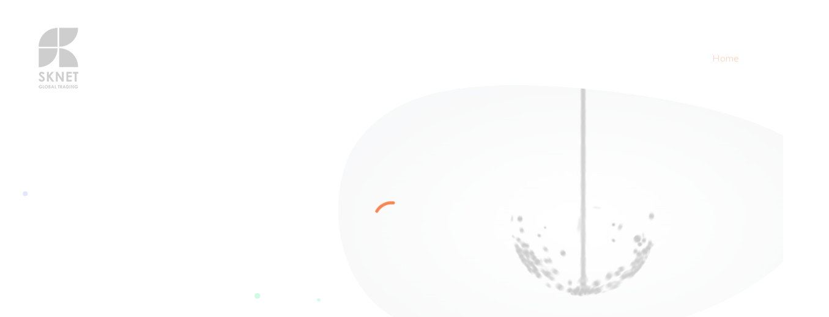

--- FILE ---
content_type: text/html; charset=UTF-8
request_url: https://sk.net/sknet/
body_size: 16966
content:
<!DOCTYPE html>
<html lang="en">
<head itemscope="itemscope" itemtype="http://schema.org/WebSite">

	<meta charset="UTF-8">
	<meta name="viewport" content="width=device-width, initial-scale=1.0" />
	<meta http-equiv="X-UA-Compatible" content="IE=edge">
	<link rel="profile" href="https://gmpg.org/xfn/11">
	<meta name="mobile-web-app-capable" content="yes">
<meta name="apple-mobile-web-app-capable" content="yes">
<meta name="apple-mobile-web-app-title" content="SKnet - Just another WordPress site">
<link rel="pingback" href="https://sk.net/sknet/xmlrpc.php" />
<title>SKnet &#8211; Just another WordPress site</title>
<meta name='robots' content='max-image-preview:large' />
<meta itemprop="name" content="SKnet" />
<meta itemprop="url" content="https://sk.net/sknet/" />
<link rel='dns-prefetch' href='//s.w.org' />
<link rel="alternate" type="application/rss+xml" title="SKnet &raquo; Feed" href="https://sk.net/sknet/?feed=rss2" />
<link rel="alternate" type="application/rss+xml" title="SKnet &raquo; Comments Feed" href="https://sk.net/sknet/?feed=comments-rss2" />
<link rel="preload" href="https://sk.net/sknet/wp-content/themes/hub/assets/vendors/liquid-icon/lqd-essentials/fonts/lqd-essentials.woff2" as="font" type="font/woff2" crossorigin><script type="text/javascript">
window._wpemojiSettings = {"baseUrl":"https:\/\/s.w.org\/images\/core\/emoji\/14.0.0\/72x72\/","ext":".png","svgUrl":"https:\/\/s.w.org\/images\/core\/emoji\/14.0.0\/svg\/","svgExt":".svg","source":{"concatemoji":"https:\/\/sk.net\/sknet\/wp-includes\/js\/wp-emoji-release.min.js?ver=6.0.11"}};
/*! This file is auto-generated */
!function(e,a,t){var n,r,o,i=a.createElement("canvas"),p=i.getContext&&i.getContext("2d");function s(e,t){var a=String.fromCharCode,e=(p.clearRect(0,0,i.width,i.height),p.fillText(a.apply(this,e),0,0),i.toDataURL());return p.clearRect(0,0,i.width,i.height),p.fillText(a.apply(this,t),0,0),e===i.toDataURL()}function c(e){var t=a.createElement("script");t.src=e,t.defer=t.type="text/javascript",a.getElementsByTagName("head")[0].appendChild(t)}for(o=Array("flag","emoji"),t.supports={everything:!0,everythingExceptFlag:!0},r=0;r<o.length;r++)t.supports[o[r]]=function(e){if(!p||!p.fillText)return!1;switch(p.textBaseline="top",p.font="600 32px Arial",e){case"flag":return s([127987,65039,8205,9895,65039],[127987,65039,8203,9895,65039])?!1:!s([55356,56826,55356,56819],[55356,56826,8203,55356,56819])&&!s([55356,57332,56128,56423,56128,56418,56128,56421,56128,56430,56128,56423,56128,56447],[55356,57332,8203,56128,56423,8203,56128,56418,8203,56128,56421,8203,56128,56430,8203,56128,56423,8203,56128,56447]);case"emoji":return!s([129777,127995,8205,129778,127999],[129777,127995,8203,129778,127999])}return!1}(o[r]),t.supports.everything=t.supports.everything&&t.supports[o[r]],"flag"!==o[r]&&(t.supports.everythingExceptFlag=t.supports.everythingExceptFlag&&t.supports[o[r]]);t.supports.everythingExceptFlag=t.supports.everythingExceptFlag&&!t.supports.flag,t.DOMReady=!1,t.readyCallback=function(){t.DOMReady=!0},t.supports.everything||(n=function(){t.readyCallback()},a.addEventListener?(a.addEventListener("DOMContentLoaded",n,!1),e.addEventListener("load",n,!1)):(e.attachEvent("onload",n),a.attachEvent("onreadystatechange",function(){"complete"===a.readyState&&t.readyCallback()})),(e=t.source||{}).concatemoji?c(e.concatemoji):e.wpemoji&&e.twemoji&&(c(e.twemoji),c(e.wpemoji)))}(window,document,window._wpemojiSettings);
</script>
<style type="text/css">
img.wp-smiley,
img.emoji {
	display: inline !important;
	border: none !important;
	box-shadow: none !important;
	height: 1em !important;
	width: 1em !important;
	margin: 0 0.07em !important;
	vertical-align: -0.1em !important;
	background: none !important;
	padding: 0 !important;
}
</style>
	<link rel='stylesheet' id='wp-block-library-css'  href='https://sk.net/sknet/wp-includes/css/dist/block-library/style.min.css?ver=6.0.11' type='text/css' media='all' />
<style id='wp-block-library-theme-inline-css' type='text/css'>
.wp-block-audio figcaption{color:#555;font-size:13px;text-align:center}.is-dark-theme .wp-block-audio figcaption{color:hsla(0,0%,100%,.65)}.wp-block-code{border:1px solid #ccc;border-radius:4px;font-family:Menlo,Consolas,monaco,monospace;padding:.8em 1em}.wp-block-embed figcaption{color:#555;font-size:13px;text-align:center}.is-dark-theme .wp-block-embed figcaption{color:hsla(0,0%,100%,.65)}.blocks-gallery-caption{color:#555;font-size:13px;text-align:center}.is-dark-theme .blocks-gallery-caption{color:hsla(0,0%,100%,.65)}.wp-block-image figcaption{color:#555;font-size:13px;text-align:center}.is-dark-theme .wp-block-image figcaption{color:hsla(0,0%,100%,.65)}.wp-block-pullquote{border-top:4px solid;border-bottom:4px solid;margin-bottom:1.75em;color:currentColor}.wp-block-pullquote__citation,.wp-block-pullquote cite,.wp-block-pullquote footer{color:currentColor;text-transform:uppercase;font-size:.8125em;font-style:normal}.wp-block-quote{border-left:.25em solid;margin:0 0 1.75em;padding-left:1em}.wp-block-quote cite,.wp-block-quote footer{color:currentColor;font-size:.8125em;position:relative;font-style:normal}.wp-block-quote.has-text-align-right{border-left:none;border-right:.25em solid;padding-left:0;padding-right:1em}.wp-block-quote.has-text-align-center{border:none;padding-left:0}.wp-block-quote.is-large,.wp-block-quote.is-style-large,.wp-block-quote.is-style-plain{border:none}.wp-block-search .wp-block-search__label{font-weight:700}:where(.wp-block-group.has-background){padding:1.25em 2.375em}.wp-block-separator.has-css-opacity{opacity:.4}.wp-block-separator{border:none;border-bottom:2px solid;margin-left:auto;margin-right:auto}.wp-block-separator.has-alpha-channel-opacity{opacity:1}.wp-block-separator:not(.is-style-wide):not(.is-style-dots){width:100px}.wp-block-separator.has-background:not(.is-style-dots){border-bottom:none;height:1px}.wp-block-separator.has-background:not(.is-style-wide):not(.is-style-dots){height:2px}.wp-block-table thead{border-bottom:3px solid}.wp-block-table tfoot{border-top:3px solid}.wp-block-table td,.wp-block-table th{padding:.5em;border:1px solid;word-break:normal}.wp-block-table figcaption{color:#555;font-size:13px;text-align:center}.is-dark-theme .wp-block-table figcaption{color:hsla(0,0%,100%,.65)}.wp-block-video figcaption{color:#555;font-size:13px;text-align:center}.is-dark-theme .wp-block-video figcaption{color:hsla(0,0%,100%,.65)}.wp-block-template-part.has-background{padding:1.25em 2.375em;margin-top:0;margin-bottom:0}
</style>
<style id='global-styles-inline-css' type='text/css'>
body{--wp--preset--color--black: #000000;--wp--preset--color--cyan-bluish-gray: #abb8c3;--wp--preset--color--white: #ffffff;--wp--preset--color--pale-pink: #f78da7;--wp--preset--color--vivid-red: #cf2e2e;--wp--preset--color--luminous-vivid-orange: #ff6900;--wp--preset--color--luminous-vivid-amber: #fcb900;--wp--preset--color--light-green-cyan: #7bdcb5;--wp--preset--color--vivid-green-cyan: #00d084;--wp--preset--color--pale-cyan-blue: #8ed1fc;--wp--preset--color--vivid-cyan-blue: #0693e3;--wp--preset--color--vivid-purple: #9b51e0;--wp--preset--gradient--vivid-cyan-blue-to-vivid-purple: linear-gradient(135deg,rgba(6,147,227,1) 0%,rgb(155,81,224) 100%);--wp--preset--gradient--light-green-cyan-to-vivid-green-cyan: linear-gradient(135deg,rgb(122,220,180) 0%,rgb(0,208,130) 100%);--wp--preset--gradient--luminous-vivid-amber-to-luminous-vivid-orange: linear-gradient(135deg,rgba(252,185,0,1) 0%,rgba(255,105,0,1) 100%);--wp--preset--gradient--luminous-vivid-orange-to-vivid-red: linear-gradient(135deg,rgba(255,105,0,1) 0%,rgb(207,46,46) 100%);--wp--preset--gradient--very-light-gray-to-cyan-bluish-gray: linear-gradient(135deg,rgb(238,238,238) 0%,rgb(169,184,195) 100%);--wp--preset--gradient--cool-to-warm-spectrum: linear-gradient(135deg,rgb(74,234,220) 0%,rgb(151,120,209) 20%,rgb(207,42,186) 40%,rgb(238,44,130) 60%,rgb(251,105,98) 80%,rgb(254,248,76) 100%);--wp--preset--gradient--blush-light-purple: linear-gradient(135deg,rgb(255,206,236) 0%,rgb(152,150,240) 100%);--wp--preset--gradient--blush-bordeaux: linear-gradient(135deg,rgb(254,205,165) 0%,rgb(254,45,45) 50%,rgb(107,0,62) 100%);--wp--preset--gradient--luminous-dusk: linear-gradient(135deg,rgb(255,203,112) 0%,rgb(199,81,192) 50%,rgb(65,88,208) 100%);--wp--preset--gradient--pale-ocean: linear-gradient(135deg,rgb(255,245,203) 0%,rgb(182,227,212) 50%,rgb(51,167,181) 100%);--wp--preset--gradient--electric-grass: linear-gradient(135deg,rgb(202,248,128) 0%,rgb(113,206,126) 100%);--wp--preset--gradient--midnight: linear-gradient(135deg,rgb(2,3,129) 0%,rgb(40,116,252) 100%);--wp--preset--duotone--dark-grayscale: url('#wp-duotone-dark-grayscale');--wp--preset--duotone--grayscale: url('#wp-duotone-grayscale');--wp--preset--duotone--purple-yellow: url('#wp-duotone-purple-yellow');--wp--preset--duotone--blue-red: url('#wp-duotone-blue-red');--wp--preset--duotone--midnight: url('#wp-duotone-midnight');--wp--preset--duotone--magenta-yellow: url('#wp-duotone-magenta-yellow');--wp--preset--duotone--purple-green: url('#wp-duotone-purple-green');--wp--preset--duotone--blue-orange: url('#wp-duotone-blue-orange');--wp--preset--font-size--small: 13px;--wp--preset--font-size--medium: 20px;--wp--preset--font-size--large: 36px;--wp--preset--font-size--x-large: 42px;}.has-black-color{color: var(--wp--preset--color--black) !important;}.has-cyan-bluish-gray-color{color: var(--wp--preset--color--cyan-bluish-gray) !important;}.has-white-color{color: var(--wp--preset--color--white) !important;}.has-pale-pink-color{color: var(--wp--preset--color--pale-pink) !important;}.has-vivid-red-color{color: var(--wp--preset--color--vivid-red) !important;}.has-luminous-vivid-orange-color{color: var(--wp--preset--color--luminous-vivid-orange) !important;}.has-luminous-vivid-amber-color{color: var(--wp--preset--color--luminous-vivid-amber) !important;}.has-light-green-cyan-color{color: var(--wp--preset--color--light-green-cyan) !important;}.has-vivid-green-cyan-color{color: var(--wp--preset--color--vivid-green-cyan) !important;}.has-pale-cyan-blue-color{color: var(--wp--preset--color--pale-cyan-blue) !important;}.has-vivid-cyan-blue-color{color: var(--wp--preset--color--vivid-cyan-blue) !important;}.has-vivid-purple-color{color: var(--wp--preset--color--vivid-purple) !important;}.has-black-background-color{background-color: var(--wp--preset--color--black) !important;}.has-cyan-bluish-gray-background-color{background-color: var(--wp--preset--color--cyan-bluish-gray) !important;}.has-white-background-color{background-color: var(--wp--preset--color--white) !important;}.has-pale-pink-background-color{background-color: var(--wp--preset--color--pale-pink) !important;}.has-vivid-red-background-color{background-color: var(--wp--preset--color--vivid-red) !important;}.has-luminous-vivid-orange-background-color{background-color: var(--wp--preset--color--luminous-vivid-orange) !important;}.has-luminous-vivid-amber-background-color{background-color: var(--wp--preset--color--luminous-vivid-amber) !important;}.has-light-green-cyan-background-color{background-color: var(--wp--preset--color--light-green-cyan) !important;}.has-vivid-green-cyan-background-color{background-color: var(--wp--preset--color--vivid-green-cyan) !important;}.has-pale-cyan-blue-background-color{background-color: var(--wp--preset--color--pale-cyan-blue) !important;}.has-vivid-cyan-blue-background-color{background-color: var(--wp--preset--color--vivid-cyan-blue) !important;}.has-vivid-purple-background-color{background-color: var(--wp--preset--color--vivid-purple) !important;}.has-black-border-color{border-color: var(--wp--preset--color--black) !important;}.has-cyan-bluish-gray-border-color{border-color: var(--wp--preset--color--cyan-bluish-gray) !important;}.has-white-border-color{border-color: var(--wp--preset--color--white) !important;}.has-pale-pink-border-color{border-color: var(--wp--preset--color--pale-pink) !important;}.has-vivid-red-border-color{border-color: var(--wp--preset--color--vivid-red) !important;}.has-luminous-vivid-orange-border-color{border-color: var(--wp--preset--color--luminous-vivid-orange) !important;}.has-luminous-vivid-amber-border-color{border-color: var(--wp--preset--color--luminous-vivid-amber) !important;}.has-light-green-cyan-border-color{border-color: var(--wp--preset--color--light-green-cyan) !important;}.has-vivid-green-cyan-border-color{border-color: var(--wp--preset--color--vivid-green-cyan) !important;}.has-pale-cyan-blue-border-color{border-color: var(--wp--preset--color--pale-cyan-blue) !important;}.has-vivid-cyan-blue-border-color{border-color: var(--wp--preset--color--vivid-cyan-blue) !important;}.has-vivid-purple-border-color{border-color: var(--wp--preset--color--vivid-purple) !important;}.has-vivid-cyan-blue-to-vivid-purple-gradient-background{background: var(--wp--preset--gradient--vivid-cyan-blue-to-vivid-purple) !important;}.has-light-green-cyan-to-vivid-green-cyan-gradient-background{background: var(--wp--preset--gradient--light-green-cyan-to-vivid-green-cyan) !important;}.has-luminous-vivid-amber-to-luminous-vivid-orange-gradient-background{background: var(--wp--preset--gradient--luminous-vivid-amber-to-luminous-vivid-orange) !important;}.has-luminous-vivid-orange-to-vivid-red-gradient-background{background: var(--wp--preset--gradient--luminous-vivid-orange-to-vivid-red) !important;}.has-very-light-gray-to-cyan-bluish-gray-gradient-background{background: var(--wp--preset--gradient--very-light-gray-to-cyan-bluish-gray) !important;}.has-cool-to-warm-spectrum-gradient-background{background: var(--wp--preset--gradient--cool-to-warm-spectrum) !important;}.has-blush-light-purple-gradient-background{background: var(--wp--preset--gradient--blush-light-purple) !important;}.has-blush-bordeaux-gradient-background{background: var(--wp--preset--gradient--blush-bordeaux) !important;}.has-luminous-dusk-gradient-background{background: var(--wp--preset--gradient--luminous-dusk) !important;}.has-pale-ocean-gradient-background{background: var(--wp--preset--gradient--pale-ocean) !important;}.has-electric-grass-gradient-background{background: var(--wp--preset--gradient--electric-grass) !important;}.has-midnight-gradient-background{background: var(--wp--preset--gradient--midnight) !important;}.has-small-font-size{font-size: var(--wp--preset--font-size--small) !important;}.has-medium-font-size{font-size: var(--wp--preset--font-size--medium) !important;}.has-large-font-size{font-size: var(--wp--preset--font-size--large) !important;}.has-x-large-font-size{font-size: var(--wp--preset--font-size--x-large) !important;}
</style>
<link rel='stylesheet' id='contact-form-7-css'  href='https://sk.net/sknet/wp-content/plugins/contact-form-7/includes/css/styles.css?ver=5.6.3' type='text/css' media='all' />
<link rel='stylesheet' id='bootstrap-css'  href='https://sk.net/sknet/wp-content/themes/hub/assets/vendors/bootstrap/css/bootstrap.min.css' type='text/css' media='all' />
<link rel='stylesheet' id='liquid-base-css'  href='https://sk.net/sknet/wp-content/themes/hub/style.css' type='text/css' media='all' />
<link rel='stylesheet' id='liquid-theme-css'  href='https://sk.net/sknet/wp-content/themes/hub/assets/css/theme.min.css' type='text/css' media='all' />
<link rel='stylesheet' id='theme-responsive-min-css'  href='https://sk.net/sknet/wp-content/themes/hub/assets/css/theme-responsive-min.min.css?ver=6.0.11' type='text/css' media='screen and (min-width: 1200px)' />
<link rel='stylesheet' id='theme-responsive-max-css'  href='https://sk.net/sknet/wp-content/themes/hub/assets/css/theme-responsive-max.min.css?ver=6.0.11' type='text/css' media='screen and (max-width: 1199px)' />
<link rel='stylesheet' id='js_composer_front-css'  href='https://sk.net/sknet/wp-content/plugins/liquid_js_composer/assets/css/js_composer.min.css?ver=6.9.0' type='text/css' media='all' />
<link rel='stylesheet' id='landinghub-core-css'  href='https://sk.net/sknet/wp-content/plugins/hub-core/assets/css/landinghub-core.min.css?ver=6.0.11' type='text/css' media='all' />
<link rel='stylesheet' id='liquid-generated-responsive-css'  href='//sk.net/sknet/wp-content/uploads/liquid-styles/liquid-responsive-100.css?timestamp=1662987522&#038;ver=6.0.11' type='text/css' media='all' />
<script type='text/javascript' src='https://sk.net/sknet/wp-includes/js/jquery/jquery.min.js?ver=3.6.0' id='jquery-core-js'></script>
<script type='text/javascript' src='https://sk.net/sknet/wp-includes/js/jquery/jquery-migrate.min.js?ver=3.3.2' id='jquery-migrate-js'></script>
<link rel="https://api.w.org/" href="https://sk.net/sknet/index.php?rest_route=/" /><link rel="alternate" type="application/json" href="https://sk.net/sknet/index.php?rest_route=/wp/v2/pages/5005" /><link rel="EditURI" type="application/rsd+xml" title="RSD" href="https://sk.net/sknet/xmlrpc.php?rsd" />
<link rel="wlwmanifest" type="application/wlwmanifest+xml" href="https://sk.net/sknet/wp-includes/wlwmanifest.xml" /> 
<meta name="generator" content="WordPress 6.0.11" />
<link rel="canonical" href="https://sk.net/sknet/" />
<link rel='shortlink' href='https://sk.net/sknet/' />
<link rel="alternate" type="application/json+oembed" href="https://sk.net/sknet/index.php?rest_route=%2Foembed%2F1.0%2Fembed&#038;url=https%3A%2F%2Fsk.net%2Fsknet%2F" />
<link rel="alternate" type="text/xml+oembed" href="https://sk.net/sknet/index.php?rest_route=%2Foembed%2F1.0%2Fembed&#038;url=https%3A%2F%2Fsk.net%2Fsknet%2F&#038;format=xml" />
	
		<link rel="shortcut icon" href="https://sk.net/sknet/wp-content/uploads/2022/09/sknet_logo.png" />
		
	<script type="text/javascript">
				window.liquidParams = {
					currentZIndex: 10,
					lazyLoadOffset: 500,
					ccOuterSize: 35,
					ccActiveCircleBg: 1,
					ccActiveCircleBc: 1,
				};
				window.liquidIsElementor = false;
			</script><meta name="generator" content="Powered by WPBakery Page Builder - drag and drop page builder for WordPress."/>
<meta name="generator" content="Powered by Slider Revolution 6.5.21 - responsive, Mobile-Friendly Slider Plugin for WordPress with comfortable drag and drop interface." />
<script>function setREVStartSize(e){
			//window.requestAnimationFrame(function() {
				window.RSIW = window.RSIW===undefined ? window.innerWidth : window.RSIW;
				window.RSIH = window.RSIH===undefined ? window.innerHeight : window.RSIH;
				try {
					var pw = document.getElementById(e.c).parentNode.offsetWidth,
						newh;
					pw = pw===0 || isNaN(pw) ? window.RSIW : pw;
					e.tabw = e.tabw===undefined ? 0 : parseInt(e.tabw);
					e.thumbw = e.thumbw===undefined ? 0 : parseInt(e.thumbw);
					e.tabh = e.tabh===undefined ? 0 : parseInt(e.tabh);
					e.thumbh = e.thumbh===undefined ? 0 : parseInt(e.thumbh);
					e.tabhide = e.tabhide===undefined ? 0 : parseInt(e.tabhide);
					e.thumbhide = e.thumbhide===undefined ? 0 : parseInt(e.thumbhide);
					e.mh = e.mh===undefined || e.mh=="" || e.mh==="auto" ? 0 : parseInt(e.mh,0);
					if(e.layout==="fullscreen" || e.l==="fullscreen")
						newh = Math.max(e.mh,window.RSIH);
					else{
						e.gw = Array.isArray(e.gw) ? e.gw : [e.gw];
						for (var i in e.rl) if (e.gw[i]===undefined || e.gw[i]===0) e.gw[i] = e.gw[i-1];
						e.gh = e.el===undefined || e.el==="" || (Array.isArray(e.el) && e.el.length==0)? e.gh : e.el;
						e.gh = Array.isArray(e.gh) ? e.gh : [e.gh];
						for (var i in e.rl) if (e.gh[i]===undefined || e.gh[i]===0) e.gh[i] = e.gh[i-1];
											
						var nl = new Array(e.rl.length),
							ix = 0,
							sl;
						e.tabw = e.tabhide>=pw ? 0 : e.tabw;
						e.thumbw = e.thumbhide>=pw ? 0 : e.thumbw;
						e.tabh = e.tabhide>=pw ? 0 : e.tabh;
						e.thumbh = e.thumbhide>=pw ? 0 : e.thumbh;
						for (var i in e.rl) nl[i] = e.rl[i]<window.RSIW ? 0 : e.rl[i];
						sl = nl[0];
						for (var i in nl) if (sl>nl[i] && nl[i]>0) { sl = nl[i]; ix=i;}
						var m = pw>(e.gw[ix]+e.tabw+e.thumbw) ? 1 : (pw-(e.tabw+e.thumbw)) / (e.gw[ix]);
						newh =  (e.gh[ix] * m) + (e.tabh + e.thumbh);
					}
					var el = document.getElementById(e.c);
					if (el!==null && el) el.style.height = newh+"px";
					el = document.getElementById(e.c+"_wrapper");
					if (el!==null && el) {
						el.style.height = newh+"px";
						el.style.display = "block";
					}
				} catch(e){
					console.log("Failure at Presize of Slider:" + e)
				}
			//});
		  };</script>
		<style type="text/css" id="wp-custom-css">
			.hideElement{display:none};		</style>
		<style id='liquid-stylesheet-inline-css' type='text/css'>:root{--color-primary:#f96520;--color-gradient-start:#f27e3f;--color-gradient-stop:#f27e3f;--lqd-cc-active-bw:1px;}body{font-family:'Nunito', sans-serif ;font-weight:400;line-height:1.666em;letter-spacing:0.01em;font-size:15px;color:#485666;}.btn{font-family:inherit;font-weight:700;letter-spacing:0.1em;}.lqd-post-content, .lqd-post-header .entry-excerpt{font-family:inherit;font-weight:400;line-height:2;font-size:14px;color:#737373;}.h1,h1{font-family:'Poppins', sans-serif ;font-weight:600;line-height:1.15em;font-size:47px;color:#233d62;}.h2,h2{font-family:'Poppins', sans-serif ;font-weight:600;line-height:1.2em;font-size:41px;color:#233d62;}.h3,h3{font-family:'Poppins', sans-serif ;font-weight:600;line-height:1.2em;font-size:24px;color:#233d62;}.h4,h4{font-family:'Poppins', sans-serif ;font-weight:600;line-height:1.2em;font-size:21px;color:#233d62;}.h5,h5{font-family:'Poppins', sans-serif ;font-weight:600;line-height:1.2em;font-size:19px;color:#233d62;}.h6,h6{font-family:'Poppins', sans-serif ;font-weight:600;line-height:1.2em;letter-spacing:0.1em;font-size:12px;color:#ed6a04;}.titlebar-inner h1{color:#1a3760 !important;}.titlebar-inner p{}.titlebar-inner{padding-top:60px;padding-bottom:80px;}.titlebar{background:linear-gradient(180deg, rgb(242, 253, 255) 0.9554140127388535%, rgb(255, 255, 255) 99.68152866242038%);}#lqd-site-content{background-image:url( https://digitalhub.liquid-themes.com/staging/wp-content/uploads/2021/01/modernagencyBG@2x.jpg);background-repeat:no-repeat;background-size:cover;}@media screen and (min-width: 992px){body.has-sidebar #lqd-contents-wrap{padding-top:25px;}}@media ( min-width: 1200px ){.is-stuck .lqd-head-sec-wrap{background:rgba(255, 255, 255, 0.93) !important;}.is-stuck .lqd-head-col > .header-module > p, .is-stuck .lqd-head-col > .header-module .nav-trigger, .is-stuck .lqd-head-col > .header-module .lqd-scrl-indc, .is-stuck .lqd-head-col > .header-module > .lqd-custom-menu, .is-stuck .lqd-head-col > .header-module > .btn-naked, .is-stuck .lqd-head-col > .header-module > .btn-underlined, .is-stuck .lqd-head-col > .header-module > .social-icon li a, .is-stuck .lqd-head-col > .header-module > .lqd-custom-menu > ul > li > a, .is-stuck .lqd-head-col > .header-module > .navbar-collapse .main-nav > li > a, .is-stuck .lqd-head-col > .header-module .ld-module-trigger .ld-module-trigger-txt, .is-stuck .lqd-head-col > .header-module .lqd-module-badge-outline .ld-module-trigger-count, .is-stuck .lqd-head-col > .header-module .ld-module-trigger-icon, .is-stuck .lqd-head-col > .header-module > .lqd-custom-menu .lqd-custom-menu-dropdown-btn{color:rgb(51, 51, 51);}.is-stuck .lqd-head-col > .header-module .nav-trigger.bordered .bars:before{border-color:rgb(51, 51, 51);}.is-stuck .lqd-head-col > .header-module .nav-trigger .bar, .is-stuck .lqd-head-col > .header-module .lqd-scrl-indc .lqd-scrl-indc-line{background:rgb(51, 51, 51);}.is-stuck .lqd-head-col > .header-module > .btn-naked:hover, .is-stuck .lqd-head-col > .header-module > .btn-underlined:hover, .is-stuck .lqd-head-col > .header-module > .social-icon li a:hover, .is-stuck .lqd-head-col > .header-module > .lqd-custom-menu > ul > li > a:hover, .is-stuck .lqd-head-col > .header-module > .navbar-collapse .main-nav > li > a:hover, .is-stuck .lqd-head-col > .header-module > .navbar-collapse .main-nav > li:hover > a, .is-stuck .lqd-head-col > .header-module > .navbar-collapse .main-nav > li.is-active > a, .is-stuck .lqd-head-col > .header-module > .navbar-collapse .main-nav > li.current-menu-ancestor > a, .is-stuck .lqd-head-col > .header-module > .navbar-collapse .main-nav > li.current_page_item > a, .is-stuck .lqd-head-col > .header-module > .navbar-collapse .main-nav > li.current-menu-item > a, .is-stuck .lqd-head-col > .header-module > .iconbox h3, .is-stuck .lqd-head-col > .header-module > .iconbox .iconbox-icon-container{color:rgb(0, 0, 0);}}@media screen and (min-width: 1200px) {
.is-stuck {
    box-shadow: 0 2px 28px rgba(0, 0, 0, 0.05);
} }

.lqd-tm-style-2 h3{
    font-size:20px;
}</style><style type="text/css" data-type="vc_shortcodes-custom-css">.vc_custom_1613498682007{padding-top: 120px !important;padding-bottom: 80px !important;background-position: 0 0 !important;background-repeat: no-repeat !important;}.vc_custom_1681723993718{padding-top: 10px !important;padding-right: 25px !important;padding-left: 25px !important;background-position: 0 0 !important;background-repeat: no-repeat !important;}.vc_custom_1681724000441{padding-top: 80px !important;padding-bottom: 50px !important;background-position: 0 0 !important;background-repeat: repeat !important;}.vc_custom_1681724011000{padding-top: 80px !important;padding-bottom: 60px !important;background-position: 0 0 !important;background-repeat: no-repeat !important;}.vc_custom_1615296791069{padding-top: 60px !important;background-position: 0 0 !important;background-repeat: no-repeat !important;}.vc_custom_1681724721080{padding-top: 45px !important;padding-bottom: 45px !important;background-position: 0 0 !important;background-repeat: no-repeat !important;}.vc_custom_1681724744056{border-top-width: 1px !important;border-bottom-width: 1px !important;padding-top: 45px !important;padding-bottom: 20px !important;background-color: #f8f9ff !important;border-top-color: #dbdeed !important;border-top-style: solid !important;border-bottom-color: #dbdeed !important;border-bottom-style: solid !important;}.vc_custom_1681724729607{padding-top: 170px !important;padding-bottom: 80px !important;background-color: #f8f9ff !important;background-position: center !important;background-repeat: no-repeat !important;background-size: cover !important;}.vc_custom_1681724754207{padding-bottom: 60px !important;background-color: #f8f9ff !important;}.vc_custom_1681731019600{margin-right: 30px !important;margin-bottom: 25px !important;}.vc_custom_1598369525565{margin-right: 30px !important;margin-bottom: 25px !important;}.vc_custom_1579623428579{margin-bottom: 25px !important;margin-left: 10px !important;}.vc_custom_1614709092717{margin-bottom: 45px !important;}.vc_custom_1614709113464{margin-bottom: 45px !important;}.vc_custom_1614709130887{margin-bottom: 45px !important;}.vc_custom_1573223981784{margin-bottom: 30px !important;padding-right: 15px !important;padding-left: 15px !important;}.vc_custom_1573223989743{margin-bottom: 30px !important;padding-right: 15px !important;padding-left: 15px !important;}.vc_custom_1573223997256{margin-bottom: 30px !important;padding-right: 15px !important;padding-left: 15px !important;}.vc_custom_1573224005510{margin-bottom: 30px !important;padding-right: 15px !important;padding-left: 15px !important;}.vc_custom_1610979853260{border-radius: 5px !important;}.vc_custom_1600252738454{border-radius: 5px !important;}.vc_custom_1614708765444{border-radius: 5px !important;}.vc_custom_1572343240749{margin-bottom: 60px !important;}.vc_custom_1611039414143{margin-top: 20px !important;}.vc_custom_1572343240749{margin-bottom: 60px !important;}.vc_custom_1611039693450{margin-top: 20px !important;}.vc_custom_1572343240749{margin-bottom: 60px !important;}.vc_custom_1611039719492{margin-top: 20px !important;}.vc_custom_1609842596471{padding-right: 20px !important;padding-left: 20px !important;}.vc_custom_1681753735518{padding-right: 20px !important;padding-bottom: 20px !important;padding-left: 20px !important;}.vc_custom_1606080636089{margin-top: 20px !important;padding-right: 20px !important;padding-left: 20px !important;}.vc_custom_1606080149868{margin-bottom: 70px !important;}.vc_custom_1662988475079{margin-bottom: 70px !important;}.vc_custom_1614708828572{padding-bottom: 30px !important;}.vc_custom_1614708832949{padding-bottom: 30px !important;}.vc_custom_1614708828572{padding-bottom: 30px !important;}.vc_custom_1614708832949{padding-bottom: 30px !important;}.vc_custom_1608725453633{margin-bottom: 15px !important;}.vc_custom_1611004156076{margin-bottom: 20px !important;}.vc_custom_1611004173156{margin-bottom: 20px !important;}.vc_custom_1611004187976{margin-bottom: 20px !important;}.vc_custom_1611004196357{margin-bottom: 20px !important;}.vc_custom_1611004205013{margin-bottom: 20px !important;}.vc_custom_1611004213347{margin-bottom: 20px !important;}.vc_custom_1572352241177{margin-bottom: 35px !important;}.vc_custom_1572352241177{margin-bottom: 35px !important;}.vc_custom_1572352241177{margin-bottom: 35px !important;}.vc_custom_1572354204050{margin-bottom: 30px !important;}.vc_custom_1572354237830{background-color: #ffffff !important;}.vc_custom_1607327900056{border-right-width: 0px !important;padding-top: 33px !important;padding-right: 20px !important;padding-bottom: 33px !important;padding-left: 20px !important;border-right-color: #ebebeb !important;border-right-style: solid !important;}.vc_custom_1572354352529{padding-top: 33px !important;padding-right: 20px !important;padding-bottom: 33px !important;padding-left: 20px !important;}</style><noscript><style> .wpb_animate_when_almost_visible { opacity: 1; }</style></noscript><style type="text/css" data-type="vc_shortcodes-custom-css">.vc_custom_1607327409647{padding-top: 15px !important;padding-right: 2.5vw !important;padding-left: 2.5vw !important;}.vc_custom_1598350380772{padding-right: 0.5em !important;padding-left: 0.5em !important;}</style><style type="text/css" data-type="vc_custom-css">.ld-sf--button-inside.ld-sf--button-naked [type=submit] {
    right: 15px;
    padding-left: 28px;
    border-left: 1px solid #E7EAEE;
}</style><style type="text/css" data-type="vc_shortcodes-custom-css">.vc_custom_1681725263508{margin-bottom: 70px !important;}.vc_custom_1603361892933{margin-bottom: 50px !important;}.vc_custom_1681725329431{margin-bottom: 30px !important;}.vc_custom_1681725336165{margin-bottom: 30px !important;}.vc_custom_1681725346884{margin-bottom: 30px !important;}.vc_custom_1681810005138{margin-right: 3vw !important;}</style>
</head>

<body class="home page-template-default page page-id-5005 wp-embed-responsive lqd-preloader-activated lqd-page-not-loaded lqd-preloader-style-spinner site-wide-layout lazyload-enabled wpb-js-composer js-comp-ver-6.9.0 vc_responsive" dir="ltr" itemscope="itemscope" itemtype="http://schema.org/WebPage" data-mobile-nav-breakpoint="1199" data-mobile-nav-style="minimal" data-mobile-nav-scheme="dark" data-mobile-nav-trigger-alignment="right" data-mobile-header-scheme="gray" data-mobile-logo-alignment="default" data-overlay-onmobile="false">
	
	<svg xmlns="http://www.w3.org/2000/svg" viewBox="0 0 0 0" width="0" height="0" focusable="false" role="none" style="visibility: hidden; position: absolute; left: -9999px; overflow: hidden;" ><defs><filter id="wp-duotone-dark-grayscale"><feColorMatrix color-interpolation-filters="sRGB" type="matrix" values=" .299 .587 .114 0 0 .299 .587 .114 0 0 .299 .587 .114 0 0 .299 .587 .114 0 0 " /><feComponentTransfer color-interpolation-filters="sRGB" ><feFuncR type="table" tableValues="0 0.49803921568627" /><feFuncG type="table" tableValues="0 0.49803921568627" /><feFuncB type="table" tableValues="0 0.49803921568627" /><feFuncA type="table" tableValues="1 1" /></feComponentTransfer><feComposite in2="SourceGraphic" operator="in" /></filter></defs></svg><svg xmlns="http://www.w3.org/2000/svg" viewBox="0 0 0 0" width="0" height="0" focusable="false" role="none" style="visibility: hidden; position: absolute; left: -9999px; overflow: hidden;" ><defs><filter id="wp-duotone-grayscale"><feColorMatrix color-interpolation-filters="sRGB" type="matrix" values=" .299 .587 .114 0 0 .299 .587 .114 0 0 .299 .587 .114 0 0 .299 .587 .114 0 0 " /><feComponentTransfer color-interpolation-filters="sRGB" ><feFuncR type="table" tableValues="0 1" /><feFuncG type="table" tableValues="0 1" /><feFuncB type="table" tableValues="0 1" /><feFuncA type="table" tableValues="1 1" /></feComponentTransfer><feComposite in2="SourceGraphic" operator="in" /></filter></defs></svg><svg xmlns="http://www.w3.org/2000/svg" viewBox="0 0 0 0" width="0" height="0" focusable="false" role="none" style="visibility: hidden; position: absolute; left: -9999px; overflow: hidden;" ><defs><filter id="wp-duotone-purple-yellow"><feColorMatrix color-interpolation-filters="sRGB" type="matrix" values=" .299 .587 .114 0 0 .299 .587 .114 0 0 .299 .587 .114 0 0 .299 .587 .114 0 0 " /><feComponentTransfer color-interpolation-filters="sRGB" ><feFuncR type="table" tableValues="0.54901960784314 0.98823529411765" /><feFuncG type="table" tableValues="0 1" /><feFuncB type="table" tableValues="0.71764705882353 0.25490196078431" /><feFuncA type="table" tableValues="1 1" /></feComponentTransfer><feComposite in2="SourceGraphic" operator="in" /></filter></defs></svg><svg xmlns="http://www.w3.org/2000/svg" viewBox="0 0 0 0" width="0" height="0" focusable="false" role="none" style="visibility: hidden; position: absolute; left: -9999px; overflow: hidden;" ><defs><filter id="wp-duotone-blue-red"><feColorMatrix color-interpolation-filters="sRGB" type="matrix" values=" .299 .587 .114 0 0 .299 .587 .114 0 0 .299 .587 .114 0 0 .299 .587 .114 0 0 " /><feComponentTransfer color-interpolation-filters="sRGB" ><feFuncR type="table" tableValues="0 1" /><feFuncG type="table" tableValues="0 0.27843137254902" /><feFuncB type="table" tableValues="0.5921568627451 0.27843137254902" /><feFuncA type="table" tableValues="1 1" /></feComponentTransfer><feComposite in2="SourceGraphic" operator="in" /></filter></defs></svg><svg xmlns="http://www.w3.org/2000/svg" viewBox="0 0 0 0" width="0" height="0" focusable="false" role="none" style="visibility: hidden; position: absolute; left: -9999px; overflow: hidden;" ><defs><filter id="wp-duotone-midnight"><feColorMatrix color-interpolation-filters="sRGB" type="matrix" values=" .299 .587 .114 0 0 .299 .587 .114 0 0 .299 .587 .114 0 0 .299 .587 .114 0 0 " /><feComponentTransfer color-interpolation-filters="sRGB" ><feFuncR type="table" tableValues="0 0" /><feFuncG type="table" tableValues="0 0.64705882352941" /><feFuncB type="table" tableValues="0 1" /><feFuncA type="table" tableValues="1 1" /></feComponentTransfer><feComposite in2="SourceGraphic" operator="in" /></filter></defs></svg><svg xmlns="http://www.w3.org/2000/svg" viewBox="0 0 0 0" width="0" height="0" focusable="false" role="none" style="visibility: hidden; position: absolute; left: -9999px; overflow: hidden;" ><defs><filter id="wp-duotone-magenta-yellow"><feColorMatrix color-interpolation-filters="sRGB" type="matrix" values=" .299 .587 .114 0 0 .299 .587 .114 0 0 .299 .587 .114 0 0 .299 .587 .114 0 0 " /><feComponentTransfer color-interpolation-filters="sRGB" ><feFuncR type="table" tableValues="0.78039215686275 1" /><feFuncG type="table" tableValues="0 0.94901960784314" /><feFuncB type="table" tableValues="0.35294117647059 0.47058823529412" /><feFuncA type="table" tableValues="1 1" /></feComponentTransfer><feComposite in2="SourceGraphic" operator="in" /></filter></defs></svg><svg xmlns="http://www.w3.org/2000/svg" viewBox="0 0 0 0" width="0" height="0" focusable="false" role="none" style="visibility: hidden; position: absolute; left: -9999px; overflow: hidden;" ><defs><filter id="wp-duotone-purple-green"><feColorMatrix color-interpolation-filters="sRGB" type="matrix" values=" .299 .587 .114 0 0 .299 .587 .114 0 0 .299 .587 .114 0 0 .299 .587 .114 0 0 " /><feComponentTransfer color-interpolation-filters="sRGB" ><feFuncR type="table" tableValues="0.65098039215686 0.40392156862745" /><feFuncG type="table" tableValues="0 1" /><feFuncB type="table" tableValues="0.44705882352941 0.4" /><feFuncA type="table" tableValues="1 1" /></feComponentTransfer><feComposite in2="SourceGraphic" operator="in" /></filter></defs></svg><svg xmlns="http://www.w3.org/2000/svg" viewBox="0 0 0 0" width="0" height="0" focusable="false" role="none" style="visibility: hidden; position: absolute; left: -9999px; overflow: hidden;" ><defs><filter id="wp-duotone-blue-orange"><feColorMatrix color-interpolation-filters="sRGB" type="matrix" values=" .299 .587 .114 0 0 .299 .587 .114 0 0 .299 .587 .114 0 0 .299 .587 .114 0 0 " /><feComponentTransfer color-interpolation-filters="sRGB" ><feFuncR type="table" tableValues="0.098039215686275 1" /><feFuncG type="table" tableValues="0 0.66274509803922" /><feFuncB type="table" tableValues="0.84705882352941 0.41960784313725" /><feFuncA type="table" tableValues="1 1" /></feComponentTransfer><feComposite in2="SourceGraphic" operator="in" /></filter></defs></svg>
	<div><div class="screen-reader-text">Skip links</div><ul class="liquid-skip-link screen-reader-text"><li><a href="#primary-nav" class="screen-reader-shortcut"> Skip to primary navigation</a></li><li><a href="#lqd-site-content" class="screen-reader-shortcut"> Skip to content</a></li></ul></div>
<div class="lqd-preloader-wrap lqd-preloader-spinner" data-preloader-options='{ "animationType": "fade" }'>
	<div class="lqd-preloader-inner">

		<div class="lqd-preloader-el d-inline-flex">

			<svg class="lqd-spinner-circular" height="64" width="64">
				<circle cx="32" cy="32" r="28" fill="none" stroke-width="5" stroke-miterlimit="10" />
			</svg>

		</div>

	</div>
</div>
	<div id="wrap">

		<div class="lqd-sticky-placeholder d-none"></div><header class="header site-header main-header main-header-overlay   is-not-stuck" data-sticky-header="true" data-sticky-values-measured="false" data-sticky-options="{&quot;disableOnMobile&quot;:true}" id="header" itemscope="itemscope" itemtype="http://schema.org/WPHeader">
    
    <div  class="lqd-head-sec-wrap pos-rel    vc_custom_1607327409647 " style="">
						<div class="lqd-head-sec container-fluid d-flex align-items-stretch"><div  class="col lqd-head-col  " ><style>.ld_header_image_697afa19a0982{padding-top:30px;padding-inline-end:0px;padding-bottom:30px;padding-inline-start:0px;}.is-stuck .ld_header_image_697afa19a0982{padding-top:30px;padding-inline-end:0px;padding-bottom:30px;padding-inline-start:0px;}</style>
<div id="ld_header_image_697afa19a0982" class="header-module module-logo no-rotate navbar-brand-plain ld_header_image_697afa19a0982">

	<a class="navbar-brand" href="https://sk.net/sknet/" rel="home"><span class="navbar-brand-inner">    <img class="logo-default" src="https://sk.net/sknet/wp-content/uploads/2023/04/logo2.png" alt="SKnet"  /></span></a>		
</div><!-- /.navbar-header --></div><div  class="col-auto lqd-head-col   text-center" ><style>.ld_header_menu_697afa19a15ff > li > a, .navbar-fullscreen .ld_header_menu_697afa19a15ff > li > a{color:rgb(0, 35, 82);}.ld_header_menu_697afa19a15ff > li:hover > a, .navbar-fullscreen .ld_header_menu_697afa19a15ff > li > a:hover{color:rgb(242, 105, 31);}.ld_header_menu_697afa19a15ff > li.is-active > a, .ld_header_menu_697afa19a15ff > li.current_page_item > a, .ld_header_menu_697afa19a15ff > li.current-menu-item > a, .ld_header_menu_697afa19a15ff > li.current-menu-ancestor > a, .navbar-fullscreen .ld_header_menu_697afa19a15ff > li.is-active > a, .navbar-fullscreen .ld_header_menu_697afa19a15ff > li.current_page_item > a, .navbar-fullscreen .ld_header_menu_697afa19a15ff > li.current-menu-item > a, .navbar-fullscreen .ld_header_menu_697afa19a15ff > li.current-menu-ancestor > a{color:rgb(242, 105, 31);}.ld_header_menu_697afa19a15ff{--lqd-menu-items-right-padding:25px;--lqd-menu-items-left-padding:25px;}</style><div class="header-module module-primary-nav pos-stc">
	<div class="collapse navbar-collapse lqd-submenu-cover  " id="main-header-collapse" aria-expanded="false" role="navigation">
	<ul id="primary-nav" class="main-nav lqd-menu-counter-right ld_header_menu_697afa19a15ff main-nav-hover-default nav align-items-lg-stretch justify-content-lg-default-align" data-submenu-options='{"toggleType":"fade","handler":"mouse-in-out"}' data-localscroll="true" data-localscroll-options='{"itemsSelector": "> li > a", "trackWindowScroll": true}'><li id="menu-item-5007" class="menu-item menu-item-type-post_type menu-item-object-page menu-item-home current-menu-item page_item page-item-5005 current_page_item menu-item-5007"><a href="https://sk.net/sknet/" aria-current="page">Home</a></li>
</ul>	</div><!-- /.navbar-collapse -->
</div><!-- /.header-module --></div><div  class="col lqd-head-col  hideElement text-right text-lg-right" ><div class="header-module">
	<h6 class="ws-nowrap"><span style="font-size: 12px; color: #002352; line-height: 1.15em; letter-spacing: 0;">Consultation</span><br />
<strong><span style="font-size: 15px; color: #ed6a04; line-height: 1.15em;">+ 1 223 38 87</span></strong></h6>
</div><style>.is-stuck .lqd-head-col > .header-module > .ld_header_button_697afa19a2df6:hover{color:rgb(255, 255, 255);}</style><div class="header-module module-button">
	<style>.ld_button_697afa19a34d5.btn-icon-solid .btn-icon{background:rgb(255, 255, 255);}.ld_button_697afa19a34d5.btn-icon-circle.btn-icon-ripple .btn-icon:before{border-color:rgb(255, 255, 255);}.ld_button_697afa19a34d5.btn-icon-solid:hover .btn-icon{background:rgb(0, 35, 82);}.ld_button_697afa19a34d5{background-color:rgb(255, 255, 255);border-color:rgb(255, 255, 255);color:rgb(0, 35, 82);font-size:13px;box-shadow:0px 20px 50px 0px rgba(0,0,0,0.06);}.ld_button_697afa19a34d5:hover{background-color:rgb(0, 35, 82);border-color:rgb(0, 35, 82);color:rgb(255, 255, 255);}.ld_button_697afa19a34d5 .btn-gradient-bg-hover{background:-webkit-linear-gradient(to right, rgb(0, 35, 82) 0%, rgb(0, 35, 82) 100%);background:linear-gradient(to right, rgb(0, 35, 82) 0%, rgb(0, 35, 82) 100%);}.ld_button_697afa19a34d5 .btn-gradient-border defs stop:first-child{stop-color:rgb(255, 255, 255);}.ld_button_697afa19a34d5 .btn-gradient-border defs stop:last-child{stop-color:rgb(255, 255, 255);}.ld_button_697afa19a34d5:hover .btn-gradient-border defs stop:first-child{stop-color:rgb(0, 35, 82);}.ld_button_697afa19a34d5:hover .btn-gradient-border defs stop:last-child{stop-color:rgb(0, 35, 82);}</style><a href="#" class="btn btn-solid text-uppercase btn-sm circle border-none btn-has-label ld_header_button_697afa19a2df6 ld_button_697afa19a34d5 vc_custom_1598350380772" >
	<span>
		
					<span class="btn-txt" data-text="Start a project" >Start a project</span>
			
					</span>
</a>
</div></div>	</div></div><div class="lqd-mobile-sec elementor pos-rel">		<div class="lqd-mobile-sec-inner navbar-header d-flex align-items-stretch w-100">			<div class="lqd-mobile-modules-container empty"></div>			<button			type="button"			class="navbar-toggle collapsed nav-trigger style-mobile d-flex pos-rel align-items-center justify-content-center"			data-ld-toggle="true"			data-toggle="collapse"			data-target="#lqd-mobile-sec-nav"			aria-expanded="false"			data-toggle-options='{ "changeClassnames": {"html": "mobile-nav-activated"} }'>				<span class="sr-only">Toggle navigation</span>				<span class="bars d-inline-block pos-rel z-index-1">					<span class="bars-inner d-flex flex-column w-100 h-100">						<span class="bar d-inline-block"></span>						<span class="bar d-inline-block"></span>						<span class="bar d-inline-block"></span>					</span>				</span>			</button>				<a class="navbar-brand d-flex pos-rel" href="https://sk.net/sknet/">				<span class="navbar-brand-inner">					<img class="logo-default" src="https://sk.net/sknet/wp-content/uploads/2023/04/logo2.png" alt="SKnet"  />				</span>			</a>		</div>			<div class="lqd-mobile-sec-nav w-100 pos-abs z-index-10">			<div class="mobile-navbar-collapse navbar-collapse collapse w-100" id="lqd-mobile-sec-nav" aria-expanded="false" role="navigation"><ul id="mobile-primary-nav" class="reset-ul lqd-mobile-main-nav main-nav nav" itemtype="http://schema.org/SiteNavigationElement" itemscope="itemscope"><li class="menu-item menu-item-type-post_type menu-item-object-page menu-item-home current-menu-item page_item page-item-5005 current_page_item menu-item-5007"><a href="https://sk.net/sknet/" aria-current="page">Home</a></li>
</ul></div>		</div>		</div>
</header>
		<main class="content" id="lqd-site-content">

			
			<div id="lqd-contents-wrap">

			

	<p><style>@media (min-width: 992px) { .liquid-row-responsive-697afa19af112 {padding-top:80px !important;  }  }    </style><section style="background-position:50vw 120% !important;" data-bg-image="url" class="vc_row vc_custom_1613498682007 liquid-row-responsive-697afa19af112 liquid-row-shadowbox-697afa19af157 vc_row-has-fill vc_row-has-bg vc_row-o-full-height"><div class="ld-container container"><div class="row ld-row ld-row-outer vc_row-no-column-align vc_row-o-equal-height vc_row-o-content-middle vc_row-flex"><div class="wpb_column vc_column_container vc_col-sm-12 vc_col-md-5 liquid-column-697afa19c167e"><div class="vc_column-inner  " ><div class="wpb_wrapper"  data-custom-animations="true" data-ca-options='{"triggerHandler":"inview","animationTarget":"all-childs","duration":"1800","startDelay":"700","delay":"170","ease":"power4.out","direction":"forward","initValues":{"y":64,"rotationY":64,"transformOriginX":50,"transformOriginY":50,"transformOriginZ":"0px","opacity":0},"animations":{"y":0,"rotationY":0,"transformOriginX":50,"transformOriginY":50,"transformOriginZ":"0px","opacity":1}}'><style>.ld_fancy_heading_697afa19c18eb h6{color:rgb(36, 36, 36);}.ld_fancy_heading_697afa19c18eb h6 {font-size:12px; } .ld_fancy_heading_697afa19c18eb h6 {font-weight:700; } .ld_fancy_heading_697afa19c18eb h6 {letter-spacing:0.13em; } .ld_fancy_heading_697afa19c18eb h6 {margin-bottom:2em !important;  } .ld_fancy_heading_697afa19c18eb .lqd-highlight-inner{height:0.275em!important;bottom:0px!important;}.ld_fancy_heading_697afa19c18eb h6 {font-size:12px; } .ld_fancy_heading_697afa19c18eb h6 {font-weight:700; } .ld_fancy_heading_697afa19c18eb h6 {letter-spacing:0.13em; } .ld_fancy_heading_697afa19c18eb h6 {margin-bottom:2em !important;  } </style><div class="ld-fancy-heading ld_fancy_heading_697afa19c18eb">
	<h6 class="ld-fh-element lqd-highlight-underline lqd-highlight-grow-left text-decoration-default"   >  Access to Social Impact Bonds for Everyone</h6></div><style>.ld_fancy_heading_697afa19c2c7b h2 {font-size:11vw; } @media (min-width: 768px) { .ld_fancy_heading_697afa19c2c7b h2 {font-size:11vw; }  } @media (min-width: 992px) { .ld_fancy_heading_697afa19c2c7b h2 {font-size:64px; }  } @media (min-width: 1200px) { .ld_fancy_heading_697afa19c2c7b h2 {font-size:72px; }  } .ld_fancy_heading_697afa19c2c7b h2 {line-height:1.06em; } .ld_fancy_heading_697afa19c2c7b h2 {--element-line-height:1.06em; } .ld_fancy_heading_697afa19c2c7b h2 {letter-spacing:0; } .ld_fancy_heading_697afa19c2c7b h2 {margin-bottom:0.35em !important;  } @media (min-width: 768px) { .ld_fancy_heading_697afa19c2c7b h2 {margin-right:12% !important;  }  } @media (min-width: 992px) { .ld_fancy_heading_697afa19c2c7b h2 {margin-right:0px !important;  }  } .ld_fancy_heading_697afa19c2c7b .lqd-highlight-inner{height:0.275em!important;bottom:0px!important;}.ld_fancy_heading_697afa19c2c7b h2 {font-size:11vw; } @media (min-width: 768px) { .ld_fancy_heading_697afa19c2c7b h2 {font-size:11vw; }  } @media (min-width: 992px) { .ld_fancy_heading_697afa19c2c7b h2 {font-size:64px; }  } @media (min-width: 1200px) { .ld_fancy_heading_697afa19c2c7b h2 {font-size:72px; }  } .ld_fancy_heading_697afa19c2c7b h2 {line-height:1.06em; } .ld_fancy_heading_697afa19c2c7b h2 {--element-line-height:1.06em; } .ld_fancy_heading_697afa19c2c7b h2 {letter-spacing:0; } .ld_fancy_heading_697afa19c2c7b h2 {margin-bottom:0.35em !important;  } @media (min-width: 768px) { .ld_fancy_heading_697afa19c2c7b h2 {margin-right:12% !important;  }  } @media (min-width: 992px) { .ld_fancy_heading_697afa19c2c7b h2 {margin-right:0px !important;  }  } </style><div class="ld-fancy-heading ld_fancy_heading_697afa19c2c7b">
	<h2 class="ld-fh-element lqd-highlight-underline lqd-highlight-grow-left text-decoration-default"   >  Creating Essential Infrastructure from Scratch</h2></div><style>.ld_fancy_heading_697afa19c45ab p {font-size:20px; } .ld_fancy_heading_697afa19c45ab p {line-height:32px; } .ld_fancy_heading_697afa19c45ab p {--element-line-height:32px; } .ld_fancy_heading_697afa19c45ab p {margin-bottom:2em !important;  } .ld_fancy_heading_697afa19c45ab .lqd-highlight-inner{height:0.275em!important;bottom:0px!important;}.ld_fancy_heading_697afa19c45ab p {font-size:20px; } .ld_fancy_heading_697afa19c45ab p {line-height:32px; } .ld_fancy_heading_697afa19c45ab p {--element-line-height:32px; } .ld_fancy_heading_697afa19c45ab p {margin-bottom:2em !important;  } </style><div class="ld-fancy-heading ld_fancy_heading_697afa19c45ab">
	<p class="ld-fh-element lqd-highlight-underline lqd-highlight-grow-left text-decoration-default"   >  Social Impact Bonds are a universal tool for positive change accessible to anyone, anywhere, anytime.</p></div><div class="vc_row vc_inner vc_row-fluid liquid-row-shadowbox-697afa19c76d8"><div class="ld-container container-fluid"><div class="row ld-row ld-row-inner"><div class="wpb_column vc_column_container vc_col-sm-12 liquid-column-697afa19d4498"><div class="vc_column-inner " ><div class="wpb_wrapper" ><style>.ld_button_697afa19d4682.btn-icon-solid .btn-icon{background:rgb(0, 127, 255);}.ld_button_697afa19d4682.btn-icon-circle.btn-icon-ripple .btn-icon:before{border-color:rgb(0, 127, 255);}.ld_button_697afa19d4682{background-color:rgb(0, 127, 255);border-color:rgb(0, 127, 255);}.ld_button_697afa19d4682:hover{background-color:rgb(255, 77, 84);border-color:rgb(255, 77, 84);}.ld_button_697afa19d4682 .btn-gradient-bg{background:-webkit-linear-gradient(to right, rgb(0, 127, 255) 0%, rgb(255, 77, 84) 100%);background:linear-gradient(to right, rgb(0, 127, 255) 0%, rgb(255, 77, 84) 100%);}.ld_button_697afa19d4682 .btn-gradient-bg-hover{background:-webkit-linear-gradient(to right, rgb(255, 77, 84) 0%, rgb(0, 127, 255) 100%);background:linear-gradient(to right, rgb(255, 77, 84) 0%, rgb(0, 127, 255) 100%);}.ld_button_697afa19d4682 .btn-gradient-border defs stop:first-child{stop-color:rgb(0, 127, 255);}.ld_button_697afa19d4682 .btn-gradient-border defs stop:last-child{stop-color:rgb(255, 77, 84);}.ld_button_697afa19d4682:hover .btn-gradient-border defs stop:first-child{stop-color:rgb(255, 77, 84);}.ld_button_697afa19d4682:hover .btn-gradient-border defs stop:last-child{stop-color:rgb(0, 127, 255);}</style><a href="#calendly_modal12" class="btn btn-solid text-uppercase btn-xlg circle border-none btn-gradient btn-hover-reveal btn-has-label ld_button_697afa19d4682 vc_custom_1681731019600" data-lity="#calendly_modal12" >
	<span>
	<span class="btn-gradient-bg"></span>	
					<span class="btn-txt" data-text="Let&#039;s discuss" >Let's discuss</span>
			
	<span class="btn-icon"><i class="lqd-icn-ess icon-md-arrow-forward"></i></span>		<span class="btn-gradient-bg btn-gradient-bg-hover"></span>		</span>
</a>
</div></div></div></div></div></div></div></div></div><style>@media (min-width: 992px) { .liquid-column-responsive-697afa19d5ac4 > .vc_column-inner {margin-right:-15% !important;  }  } </style><div class="wpb_column vc_column_container vc_col-sm-12 vc_col-md-7 liquid-column-697afa19d5ac1 liquid-column-responsive-697afa19d5ac4 lqd-column-top-ontablet lqd-column-top-onmobile"><div class="vc_column-inner  " ><div class="wpb_wrapper"  ><style>.ld_masked_image_697afa19d5ba2 .clip-svg{clip-path:url(#svg-ld_masked_image_697afa19d5ba2 );-webkit-clip-path:url(#svg-ld_masked_image_697afa19d5ba2 );background-position-x:50%;background-position-y:50%;}</style><div class="ld-masked-image ld_masked_image_697afa19d5ba2" id="ld_masked_image_697afa19d5ba2" data-dynamic-shape="true">
	<svg class="scene" viewBox="140 140 140 140">
						<defs>
							<clipPath id="svg-ld_masked_image_697afa19d5ba2" clipPathUnits="objectBoundingBox" transform="scale(0.00158)">
								<path
									vector-effect="non-scaling-stroke"
									fill="black"
									d="M212.625,0.091 C319.112,-2.992 719.225,71.583 615.507,328.179 C511.789,584.775 250.263,624.292 112.94,568.057 C-24.383,511.822 -12.023,229.89 23.583,138.127 C59.189,46.364 106.138,3.174 212.625,0.091 Z"
									pathdata:id="M362.5,4 C487,4 631,-44 631,201.5 C631,447 538,623.5 310.5,581.5 C83,539.5 -29.917,266.627 7,156.5 C43.917,46.373 238,4 362.5,4 Z;M370,18 C494.5,18 627,-56.5 627,189 C627,434.5 405.5,573.5 155.5,581 C-94.5,588.5 23.083,175.127 60,65 C96.917,-45.127 245.5,18 370,18 Z"
								/>
							</clipPath>
						</defs>
					</svg>	<figure class="clip-svg bg-cover bg-cente" data-responsive-bg="true"><img width="600" height="338" src="https://sk.net/sknet/wp-content/uploads/2022/09/SKnet_Animated_logo.gif" class="attachment-full size-full" alt="" itemprop="image" /></figure></div></div></div></div><div class="wpb_column vc_column_container vc_col-sm-12 vc_hidden-sm vc_hidden-xs liquid-column-697afa19d6f1a"><div class="vc_column-inner  " ><div class="wpb_wrapper"  ><style>.ld_particles_697afa19d7052{height:100vh!important;position:absolute;}.ld_particles_697afa19d7052 {right:0px !important; bottom:0px !important;  } </style><div class="ld-particles-container lqd-particles-as-bg ld_particles_697afa19d7052">

	<div class="ld-particles-inner" id="lqd-1579874781983-fb436513-72aa" data-particles="true" data-particles-options='{"particles":{"number":{"value":14,"density":1},"color":{"value":["#f27e3f","#0fbbb4","#48bb0f","#3ff292","#899bff"]},"shape":{"type":["circle"]},"size":{"value":6,"random":true,"anim":{"enable":true,"size_min":50,"speed":1}},"move":{"enable":true,"direction":"right","random":true,"out_mode":"out"}},"interactivity":[],"retina_detect":true,"asBG":true}'></div>	

</div><!-- /.particles --></div></div></div></div></div></section><section class="vc_row liquid-row-shadowbox-697afa19d7ef6"><div class="ld-container container"><div class="row ld-row ld-row-outer"><div class="wpb_column vc_column_container vc_col-sm-12 liquid-column-697afa19d80d9"><div class="vc_column-inner  " ><div class="wpb_wrapper"  ><!-- Modal Body -->
<div id="calendly_modal12" class="lqd-modal lity-hide" data-modal-type="default">

	<div class="lqd-modal-inner">
		<div class="lqd-modal-head">
			<h2></h2>
		</div><!-- /.lqd-modal-head -->
		<div class="lqd-modal-content">

			
	<div class="wpb_raw_code wpb_content_element wpb_raw_html" >
		<div class="wpb_wrapper">
			<div id="calendly-inline-widget" data-url="https://calendly.com/sknet_global_trading/30min" class="calendly-inline-widget " data-url="https://calendly.com/sknet_global_trading/30min"
                     style="height:600px; min-width:400px"></div>
		</div>
	</div>

		</div><!-- /.lqd-modal-content -->
		<div class="lqd-modal-foot"></div><!-- /.lqd-modal-foot -->

	</div><!-- /.lqd-modal-inner -->
</div><!-- /#modal-box.lqd-modal --></div></div></div></div></div></section><section id="services" class="vc_row liquid-row-shadowbox-697afa19da39d vc_column-gap-20"><div class="ld-container container"><div class="row ld-row ld-row-outer"><div class="wpb_column vc_column_container vc_col-sm-12 liquid-column-697afa19da63c"><div class="vc_column-inner  " ><div class="wpb_wrapper"  ></div></div></div></div></div></section><style>@media (min-width: 992px) { .liquid-row-responsive-697afa19daa97 {padding-top:80px !important; padding-bottom:25px !important;  }  }    </style><section id="lqd-services" style="background-position:-1100px 50% !important;" data-bg-image="url" class="vc_row vc_custom_1615296791069 liquid-row-responsive-697afa19daa97 liquid-row-shadowbox-697afa19daab3 vc_row-has-fill vc_row-has-bg"><div class="ld-container container"><div class="row ld-row ld-row-outer vc_row-o-content-middle vc_row-flex"><style>@media (min-width: 992px) { .liquid-column-responsive-697afa19dacd0 > .vc_column-inner {padding-right:0px !important; padding-left:0px !important;  }  } </style><div class="wpb_column vc_column_container vc_col-sm-12 vc_col-md-offset-0 vc_col-md-6 text-left liquid-column-697afa19dacce liquid-column-responsive-697afa19dacd0"><div class="vc_column-inner  vc_custom_1609842596471" ><div class="wpb_wrapper"  ><style>.ld_fancy_heading_697afa19daead .lqd-highlight-inner{height:0.275em!important;bottom:0.2em!important;background:rgba(56, 231, 128, 0.31)!important;}</style><div class="ld-fancy-heading ld_fancy_heading_697afa19daead">
	<h2 class="ld-fh-element lqd-highlight-underline lqd-highlight-grow-bottom text-decoration-default"  data-inview="true" data-transition-delay="true" data-delay-options="{&quot;elements&quot;:&quot;.lqd-highlight-inner&quot;,&quot;delayType&quot;:&quot;transition&quot;}"  >  Our <mark class="lqd-highlight"><span class="lqd-highlight-txt"  >team</span><span class="lqd-highlight-inner"><svg class="lqd-highlight-brush-svg" xmlns="http://www.w3.org/2000/svg" width="235.509" height="13.504" viewBox="0 0 235.509 13.504" aria-hidden="true" preserveAspectRatio="none"><path d="M163,.383a13.044,13.044,0,0,1,1.517-.072,3.528,3.528,0,0,1,1.237-.134q.618.044,1.237.044a.249.249,0,0,1-.1.178.337.337,0,0,0-.1.266q3.092.088,6.184-.044T178.953.4l-.206-.088a12,12,0,0,0,4.123,0,13.467,13.467,0,0,1,5.772,0q1.443-.178,2.68-.266A5.978,5.978,0,0,1,193.8.4,16.707,16.707,0,0,1,198.01.045q2.164.088,4.844.088-.618.088-.824.134L201.412.4a3.893,3.893,0,0,0,2.061,0,5.413,5.413,0,0,1,1.649-.356q.618.088,1.134.178a9.762,9.762,0,0,0,1.544.09,17,17,0,0,1,3.092-.266q1.649,0,3.5.178,2.886.088,5.875.044t5.875-.222q0,.088.206.088h.412a21.975,21.975,0,0,0,2.577.889A12.458,12.458,0,0,1,232.12,2.18a3.962,3.962,0,0,1,1.031.622A3.349,3.349,0,0,1,234.8,3.825a5.079,5.079,0,0,1,.618,1.111q.412.534-1.031.98-1.031.444-.618.98a2.09,2.09,0,0,1,.206.889q0,.444.825.889.618.8-.206,1.245l-1.237.534q-1.443-.088-2.68-.134a17.255,17.255,0,0,1-2.267-.222,3.128,3.128,0,0,0-.928-.044,3.129,3.129,0,0,1-.928-.044q-2.267-.178-4.432-.266T217.7,9.476q-1.649-.088-2.886-.088a17.343,17.343,0,0,1-2.474-.178q-3.916,0-7.73-.088t-7.73-.266l-12.471-.178q-6.287-.088-12.883-.088h-1.958q-.928,0-1.958.088h-2.061q-1.031,0-2.061-.088-2.68-.088-5.256-.134t-5.256.044h-5.462q-2.577,0-5.462.088-4.535.088-8.76.178t-8.554.088q-2.886.088-5.875.088t-5.875.088q-1.443.088-2.886.134t-3.092.044q-4.741.178-9.791.312t-9.791.312q-2.267.088-4.329.088T78.77,10.1q-4.329.266-8.863.49t-9.276.49q-1.237.088-2.68.134a24.356,24.356,0,0,0-2.683.224q-2.68.178-5.462.312t-5.668.4q-2.474.266-4.741.312t-4.741.044q-1.031-.088-1.958-.134a9.684,9.684,0,0,1-1.958-.312,12.5,12.5,0,0,0-1.443-.312q-.825-.134-1.856-.31-2.886.356-6.39.666t-6.8.845a26.709,26.709,0,0,1-2.886.356,20.758,20.758,0,0,1-9.482-.889Q.232,11.962.026,11.25T1.263,9.917q0-.266.825-.266a13.039,13.039,0,0,0,2.886-.444A17.187,17.187,0,0,1,7.86,8.672q3.092-.266,6.184-.8,1.649-.178,3.3-.312t3.5-.312q4.123-.354,8.039-.712t8.039-.622q9.478-.8,18.758-1.338,2.68-.178,5.153-.356t4.741-.356q2.474-.178,5.05-.356T75.88,3.24h1.34a4.829,4.829,0,0,0,1.34-.178q2.267-.178,4.329-.222t4.329-.134a7.256,7.256,0,0,1,2.267,0,3.459,3.459,0,0,0,1.031-.088,6.009,6.009,0,0,1,2.37-.266,14.745,14.745,0,0,0,2.783-.088q1.649,0,2.474.088a1.308,1.308,0,0,1,.185.011,1.226,1.226,0,0,1,.33-.1,3.656,3.656,0,0,0,.515-.088,4.433,4.433,0,0,1,2.886.266q.412-.088,1.031-.178l1.237-.178q.412,0,1.031.044a5.761,5.761,0,0,0,1.237-.044q2.886-.088,5.772-.044a53.829,53.829,0,0,0,5.772-.222,9.505,9.505,0,0,1,1.34-.088h1.34a4.428,4.428,0,0,1,.821-.258l.825-.178a15.178,15.178,0,0,1,1.855.444,3.028,3.028,0,0,1,1.031-.534,4.039,4.039,0,0,1,1.443-.178,6.158,6.158,0,0,1,1.649.178,5.05,5.05,0,0,0,2.267.268q1.855-.088,3.813-.134T138.13,1.2q1.031,0,2.164-.044t2.37-.044q-.206-.088.412-.534h3.092q.412,0,.309.266t.928,0a5.845,5.845,0,0,1,1.443,0,31.833,31.833,0,0,0,5.359.088,21.471,21.471,0,0,1,6.8.178,5.236,5.236,0,0,0,1.031-.4q.412-.222.825-.4a.694.694,0,0,1,.137.07Z" transform="translate(0 0.002)"/></svg></span></mark></h2></div></div></div></div><style>@media (min-width: 992px) { .liquid-column-responsive-697afa19dd381 > .vc_column-inner {padding-right:0px !important; padding-bottom:0px !important; padding-left:0px !important;  }  } </style><div class="hideElement wpb_column vc_column_container vc_col-sm-12 vc_col-md-6 text-left text-md-right liquid-column-697afa19dd379 liquid-column-responsive-697afa19dd381"><div class="vc_column-inner  vc_custom_1681753735518" ><div class="wpb_wrapper"  ><style>.ld_button_697afa19dd571.btn-icon-solid .btn-icon{background:rgb(14, 82, 74);}.ld_button_697afa19dd571.btn-icon-circle.btn-icon-ripple .btn-icon:before{border-color:rgb(14, 82, 74);}.ld_button_697afa19dd571.btn-icon-solid:hover .btn-icon{background:rgb(0, 0, 0);}.ld_button_697afa19dd571 .btn-icon{font-size:20px;}.ld_button_697afa19dd571{color:rgb(14, 82, 74);}.ld_button_697afa19dd571:hover{color:rgb(0, 0, 0);}</style><a href="#" class="btn btn-naked text-uppercase btn-has-label ld_button_697afa19dd571" >
	<span>
		
					<span class="btn-txt" data-text="Explore Advertising" >Explore Advertising</span>
			
	<span class="btn-icon"><i class="lqd-icn-ess icon-md-arrow-forward"></i></span>				</span>
</a>
</div></div></div><style>@media (min-width: 992px) { .liquid-column-responsive-697afa19df86c > .vc_column-inner {padding-right:0px !important; padding-left:0px !important;  }  } </style><div class="wpb_column vc_column_container vc_col-sm-12 liquid-column-697afa19df867 liquid-column-responsive-697afa19df86c"><div class="vc_column-inner  vc_custom_1606080636089" ><div class="wpb_wrapper"  ><style>@media (min-width: 992px) { .liquid-row-responsive-697afa19dfb05 {margin-right:-65px !important; margin-bottom:90px !important; margin-left:-65px !important;  }  }  </style><div data-custom-animations="true" data-ca-options='{"triggerHandler":"inview","animationTarget":".wpb_column","duration":"1800","delay":"200","ease":"power4.out","direction":"forward","initValues":{"opacity":0},"animations":{"opacity":1}}' class="vc_row vc_inner vc_row-fluid vc_custom_1606080149868 liquid-row-responsive-697afa19dfb05 liquid-row-shadowbox-697afa19dfb25 vc_column-gap-20"><div class="ld-container container-fluid"><div class="row ld-row ld-row-inner"><style>@media (min-width: 992px) { .liquid-column-responsive-697afa19dfd85 > .vc_column-inner {padding-right:50px !important; padding-bottom:0px !important; padding-left:50px !important;  }  } .liquid-column-697afa19dfd82{ --lqd-move-onhover-val:-3px}</style><div class="wpb_column vc_column_container vc_col-sm-12 vc_col-md-4 liquid-column-697afa19dfd82 liquid-column-responsive-697afa19dfd85 lqd-column-move-onhover"><div class="vc_column-inner vc_custom_1614708828572" ><div class="wpb_wrapper" ><style>.ld_team_member_697afa19dff09 .lqd-tm-details svg stop:first-child{stop-color:rgba(248, 249, 255, 0.9);}.ld_team_member_697afa19dff09 .lqd-tm-details svg stop:last-child{stop-color:rgba(248, 249, 255, 0.9);}.ld_team_member_697afa19dff09 h3{color:rgb(0, 35, 82);}.ld_team_member_697afa19dff09 .lqd-tm-details-icon{color:rgb(0, 35, 82);}.ld_team_member_697afa19dff09 p{color:rgb(94, 96, 104);}</style><div class="lqd-tm lqd-tm-style-2 pos-rel ld_team_member_697afa19dff09">

	<div class="lqd-tm-img"><figure><img width="564" height="712" src="data:image/svg+xml,%3Csvg xmlns=&#039;http://www.w3.org/2000/svg&#039; viewBox=&#039;0 0 564 712&#039;%3E%3C/svg%3E" class="w-100 ld-lazyload" alt="" itemprop="image" data-src="https://sk.net/sknet/wp-content/uploads/2023/04/shyTeam.jpg" data-srcset="https://sk.net/sknet/wp-content/uploads/2023/04/shyTeam.jpg 564w, https://sk.net/sknet/wp-content/uploads/2023/04/shyTeam-238x300.jpg 238w" data-sizes="(max-width: 564px) 100vw, 564px" data-aspect="0.79213483146067" /></figure></div>	<div
		class="lqd-tm-details pb-3 pos-rel"
		data-custom-animations="true"
		data-ca-options='{ "triggerHandler": "inview", "animationTarget": "h3,p,.social-icon", "duration": 1200, "delay": 120,  "startDelay": 450, "initValues": { "y": 30, "opacity": 0 }, "animations": { "y": 0, "opacity": 1 } }'
	>

		<svg xmlns="http://www.w3.org/2000/svg" width="226.173" height="196.905" viewBox="0 0 226.173 196.905">
			<defs>
				<linearGradient id="gradient-697afa19dff87" x1="0%" x2="100%" y1="6.867%" y2="100%">
					<stop offset="0%" />
					<stop offset="100%" />
				</linearGradient>
			</defs>
			<path fill="url(#gradient-697afa19dff87)" d="M125.863-21.726c20.781,25.2,32.563,58.254,26.345,87.708-6.218,29.618-30.6,55.635-57.272,63.49C68.1,137.489,38.81,127.18,6.574,114.744-25.662,102.472-60.679,87.908-69.843,63.2c-9-24.709,7.854-59.726,31.418-85.58,23.727-25.854,54-42.545,84.108-42.217C75.628-64.271,105.082-46.926,125.863-21.726Z" transform="translate(153.869 132.302) rotate(180)"/>
		</svg>
		<h3 class="mt-0 mb-2">Shy Kurtz</h3>		<p class="my-0">CEO</p>		<ul class="social-icon social-icon-md pos-rel mt-4"></ul>
	</div>

	
</div></div></div></div><style>@media (min-width: 992px) { .liquid-column-responsive-697afa19e8ce6 > .vc_column-inner {padding-right:50px !important; padding-bottom:0px !important; padding-left:50px !important;  }  } .liquid-column-697afa19e8ce0{ --lqd-move-onhover-val:-3px}</style><div class="wpb_column vc_column_container vc_col-sm-12 vc_col-md-4 liquid-column-697afa19e8ce0 liquid-column-responsive-697afa19e8ce6 lqd-column-move-onhover"><div class="vc_column-inner vc_custom_1614708832949" ><div class="wpb_wrapper" ><style>.ld_team_member_697afa19e8e48 .lqd-tm-details svg stop:first-child{stop-color:rgba(248, 249, 255, 0.9);}.ld_team_member_697afa19e8e48 .lqd-tm-details svg stop:last-child{stop-color:rgba(248, 249, 255, 0.9);}.ld_team_member_697afa19e8e48 h3{color:rgb(0, 35, 82);}.ld_team_member_697afa19e8e48 .lqd-tm-details-icon{color:rgb(0, 35, 82);}.ld_team_member_697afa19e8e48 p{color:rgb(94, 96, 104);}</style><div class="lqd-tm lqd-tm-style-2 pos-rel ld_team_member_697afa19e8e48">

	<div class="lqd-tm-img"><figure><img width="564" height="712" src="data:image/svg+xml,%3Csvg xmlns=&#039;http://www.w3.org/2000/svg&#039; viewBox=&#039;0 0 564 712&#039;%3E%3C/svg%3E" class="w-100 ld-lazyload" alt="" itemprop="image" data-src="https://sk.net/sknet/wp-content/uploads/2023/04/miki.jpg" data-srcset="https://sk.net/sknet/wp-content/uploads/2023/04/miki.jpg 564w, https://sk.net/sknet/wp-content/uploads/2023/04/miki-238x300.jpg 238w" data-sizes="(max-width: 564px) 100vw, 564px" data-aspect="0.79213483146067" /></figure></div>	<div
		class="lqd-tm-details pb-3 pos-rel"
		data-custom-animations="true"
		data-ca-options='{ "triggerHandler": "inview", "animationTarget": "h3,p,.social-icon", "duration": 1200, "delay": 120,  "startDelay": 450, "initValues": { "y": 30, "opacity": 0 }, "animations": { "y": 0, "opacity": 1 } }'
	>

		<svg xmlns="http://www.w3.org/2000/svg" width="226.173" height="196.905" viewBox="0 0 226.173 196.905">
			<defs>
				<linearGradient id="gradient-697afa19e8ecc" x1="0%" x2="100%" y1="6.867%" y2="100%">
					<stop offset="0%" />
					<stop offset="100%" />
				</linearGradient>
			</defs>
			<path fill="url(#gradient-697afa19e8ecc)" d="M125.863-21.726c20.781,25.2,32.563,58.254,26.345,87.708-6.218,29.618-30.6,55.635-57.272,63.49C68.1,137.489,38.81,127.18,6.574,114.744-25.662,102.472-60.679,87.908-69.843,63.2c-9-24.709,7.854-59.726,31.418-85.58,23.727-25.854,54-42.545,84.108-42.217C75.628-64.271,105.082-46.926,125.863-21.726Z" transform="translate(153.869 132.302) rotate(180)"/>
		</svg>
		<h3 class="mt-0 mb-2">Miki Rozen</h3>		<p class="my-0">CTO &amp; General Manager</p>		<ul class="social-icon social-icon-md pos-rel mt-4"></ul>
	</div>

	
</div></div></div></div><style>@media (min-width: 992px) { .liquid-column-responsive-697afa19f2cb0 > .vc_column-inner {padding-right:50px !important; padding-left:50px !important;  }  } .liquid-column-697afa19f2ca4{ --lqd-move-onhover-val:-3px}</style><div class="wpb_column vc_column_container vc_col-sm-12 vc_col-md-4 liquid-column-697afa19f2ca4 liquid-column-responsive-697afa19f2cb0 lqd-column-move-onhover"><div class="vc_column-inner " ><div class="wpb_wrapper" ></div></div></div></div></div></div><style>@media (min-width: 992px) { .liquid-row-responsive-697afa19f3066 {margin-right:-65px !important; margin-bottom:90px !important; margin-left:-65px !important;  }  }  </style><div data-custom-animations="true" data-ca-options='{"triggerHandler":"inview","animationTarget":".wpb_column","duration":"1800","delay":"200","ease":"power4.out","direction":"forward","initValues":{"opacity":0},"animations":{"opacity":1}}' class="vc_row vc_inner vc_row-fluid vc_custom_1662988475079 liquid-row-responsive-697afa19f3066 liquid-row-shadowbox-697afa19f308a vc_column-gap-20"><div class="ld-container container-fluid"><div class="row ld-row ld-row-inner"><style>@media (min-width: 992px) { .liquid-column-responsive-697afa19f3347 > .vc_column-inner {padding-right:50px !important; padding-bottom:0px !important; padding-left:50px !important;  }  } .liquid-column-697afa19f3342{ --lqd-move-onhover-val:-3px}</style><div class="wpb_column vc_column_container vc_col-sm-12 vc_col-md-4 liquid-column-697afa19f3342 liquid-column-responsive-697afa19f3347 lqd-column-move-onhover"><div class="vc_column-inner vc_custom_1614708828572" ><div class="wpb_wrapper" ><style>.ld_team_member_697afa19f357c .lqd-tm-details svg stop:first-child{stop-color:rgba(248, 249, 255, 0.9);}.ld_team_member_697afa19f357c .lqd-tm-details svg stop:last-child{stop-color:rgba(248, 249, 255, 0.9);}.ld_team_member_697afa19f357c h3{color:rgb(0, 35, 82);}.ld_team_member_697afa19f357c .lqd-tm-details-icon{color:rgb(0, 35, 82);}.ld_team_member_697afa19f357c p{color:rgb(94, 96, 104);}</style><div class="lqd-tm lqd-tm-style-2 pos-rel ld_team_member_697afa19f357c">

	<div class="lqd-tm-img"><figure><img width="564" height="712" src="data:image/svg+xml,%3Csvg xmlns=&#039;http://www.w3.org/2000/svg&#039; viewBox=&#039;0 0 564 712&#039;%3E%3C/svg%3E" class="w-100 ld-lazyload" alt="" itemprop="image" data-src="https://sk.net/sknet/wp-content/uploads/2022/09/FahadPic.jpg" data-srcset="https://sk.net/sknet/wp-content/uploads/2022/09/FahadPic.jpg 564w, https://sk.net/sknet/wp-content/uploads/2022/09/FahadPic-238x300.jpg 238w" data-sizes="(max-width: 564px) 100vw, 564px" data-aspect="0.79213483146067" /></figure></div>	<div
		class="lqd-tm-details pb-3 pos-rel"
		data-custom-animations="true"
		data-ca-options='{ "triggerHandler": "inview", "animationTarget": "h3,p,.social-icon", "duration": 1200, "delay": 120,  "startDelay": 450, "initValues": { "y": 30, "opacity": 0 }, "animations": { "y": 0, "opacity": 1 } }'
	>

		<svg xmlns="http://www.w3.org/2000/svg" width="226.173" height="196.905" viewBox="0 0 226.173 196.905">
			<defs>
				<linearGradient id="gradient-697afa19f3671" x1="0%" x2="100%" y1="6.867%" y2="100%">
					<stop offset="0%" />
					<stop offset="100%" />
				</linearGradient>
			</defs>
			<path fill="url(#gradient-697afa19f3671)" d="M125.863-21.726c20.781,25.2,32.563,58.254,26.345,87.708-6.218,29.618-30.6,55.635-57.272,63.49C68.1,137.489,38.81,127.18,6.574,114.744-25.662,102.472-60.679,87.908-69.843,63.2c-9-24.709,7.854-59.726,31.418-85.58,23.727-25.854,54-42.545,84.108-42.217C75.628-64.271,105.082-46.926,125.863-21.726Z" transform="translate(153.869 132.302) rotate(180)"/>
		</svg>
		<h3 class="mt-0 mb-2">Fahad Hassan</h3>		<p class="my-0">Software Engineer</p>		<ul class="social-icon social-icon-md pos-rel mt-4"></ul>
	</div>

	
</div></div></div></div><style>@media (min-width: 992px) { .liquid-column-responsive-697afa1a090aa > .vc_column-inner {padding-right:50px !important; padding-bottom:0px !important; padding-left:50px !important;  }  } .liquid-column-697afa1a090a4{ --lqd-move-onhover-val:-3px}</style><div class="wpb_column vc_column_container vc_col-sm-12 vc_col-md-4 liquid-column-697afa1a090a4 liquid-column-responsive-697afa1a090aa lqd-column-move-onhover"><div class="vc_column-inner vc_custom_1614708832949" ><div class="wpb_wrapper" ><style>.ld_team_member_697afa1a09247 .lqd-tm-details svg stop:first-child{stop-color:rgba(248, 249, 255, 0.9);}.ld_team_member_697afa1a09247 .lqd-tm-details svg stop:last-child{stop-color:rgba(248, 249, 255, 0.9);}.ld_team_member_697afa1a09247 h3{color:rgb(0, 35, 82);}.ld_team_member_697afa1a09247 .lqd-tm-details-icon{color:rgb(0, 35, 82);}.ld_team_member_697afa1a09247 p{color:rgb(94, 96, 104);}</style><div class="lqd-tm lqd-tm-style-2 pos-rel ld_team_member_697afa1a09247">

	<div class="lqd-tm-img"><figure><img width="564" height="712" src="data:image/svg+xml,%3Csvg xmlns=&#039;http://www.w3.org/2000/svg&#039; viewBox=&#039;0 0 564 712&#039;%3E%3C/svg%3E" class="w-100 ld-lazyload" alt="" itemprop="image" data-src="https://sk.net/sknet/wp-content/uploads/2022/09/SharmilaPic.jpg" data-srcset="https://sk.net/sknet/wp-content/uploads/2022/09/SharmilaPic.jpg 564w, https://sk.net/sknet/wp-content/uploads/2022/09/SharmilaPic-238x300.jpg 238w" data-sizes="(max-width: 564px) 100vw, 564px" data-aspect="0.79213483146067" /></figure></div>	<div
		class="lqd-tm-details pb-3 pos-rel"
		data-custom-animations="true"
		data-ca-options='{ "triggerHandler": "inview", "animationTarget": "h3,p,.social-icon", "duration": 1200, "delay": 120,  "startDelay": 450, "initValues": { "y": 30, "opacity": 0 }, "animations": { "y": 0, "opacity": 1 } }'
	>

		<svg xmlns="http://www.w3.org/2000/svg" width="226.173" height="196.905" viewBox="0 0 226.173 196.905">
			<defs>
				<linearGradient id="gradient-697afa1a092de" x1="0%" x2="100%" y1="6.867%" y2="100%">
					<stop offset="0%" />
					<stop offset="100%" />
				</linearGradient>
			</defs>
			<path fill="url(#gradient-697afa1a092de)" d="M125.863-21.726c20.781,25.2,32.563,58.254,26.345,87.708-6.218,29.618-30.6,55.635-57.272,63.49C68.1,137.489,38.81,127.18,6.574,114.744-25.662,102.472-60.679,87.908-69.843,63.2c-9-24.709,7.854-59.726,31.418-85.58,23.727-25.854,54-42.545,84.108-42.217C75.628-64.271,105.082-46.926,125.863-21.726Z" transform="translate(153.869 132.302) rotate(180)"/>
		</svg>
		<h3 class="mt-0 mb-2">Sharmila Jamal</h3>		<p class="my-0">Administrative Manager</p>		<ul class="social-icon social-icon-md pos-rel mt-4"></ul>
	</div>

	
</div></div></div></div></div></div></div></div></div></div></div></div></section><section class="vc_row liquid-row-shadowbox-697afa1a11956"><div class="ld-container container"><div class="row ld-row ld-row-outer"><div class="wpb_column vc_column_container vc_col-sm-12 liquid-column-697afa1a11b99"><div class="vc_column-inner  " ><div class="wpb_wrapper"  ></div></div></div></div></div></section><section class="vc_row liquid-row-shadowbox-697afa1a11cf8"><div class="ld-container container"><div class="row ld-row ld-row-outer"><div class="wpb_column vc_column_container vc_col-sm-12 liquid-column-697afa1a11e83"><div class="vc_column-inner  " ><div class="wpb_wrapper"  ></div></div></div></div></div></section><section class="vc_row liquid-row-shadowbox-697afa1a11fef"><div class="ld-container container"><div class="row ld-row ld-row-outer"><div class="wpb_column vc_column_container vc_col-sm-12 liquid-column-697afa1a121d3"><div class="vc_column-inner  " ><div class="wpb_wrapper"  ></div></div></div></div></div></section>

	
						</div>
					</main>
		<div class="lqd-back-to-top pos-fix" data-back-to-top="true">
			<a href="#wrap" class="d-inline-flex align-items-center justify-content-center border-radius-circle circle pos-rel overflow-hidden" data-localscroll="true">
			
				<svg class="d-inline-block" xmlns="http://www.w3.org/2000/svg" width="21" height="32" viewBox="0 0 21 32" style="width: 1em; heigth: 1em;"><path fill="white" d="M10.5 13.625l-7.938 7.938c-.562.562-1.562.562-2.124 0C.124 21.25 0 20.875 0 20.5s.125-.75.438-1.063L9.5 10.376c.563-.563 1.5-.5 2.063.063l9 9c.562.562.562 1.562 0 2.125s-1.563.562-2.125 0z"></path></svg>
			</a>
		</div><style>.main-footer {color: rgba(0,22,52,0.703);padding-top: 60px;padding-bottom: 50px}.main-footer a:not(.btn) { color: rgba(0,22,52,0.7) }.main-footer a:not(.btn):hover { color: #001634 }</style><footer class="main-footer site-footer footer" id="footer" itemscope="itemscope" itemtype="http://schema.org/WPFooter">
	<section class="vc_row liquid-row-shadowbox-697afa1a131d4"><div class="ld-container container"><div class="row ld-row ld-row-outer"><style>@media (min-width: 992px) { .liquid-column-responsive-697afa1a1347d > .vc_column-inner {margin-bottom:30px !important;  }  } </style><div class="wpb_column vc_column_container vc_col-sm-12 vc_col-md-2/5 liquid-column-697afa1a1347a liquid-column-responsive-697afa1a1347d"><div class="vc_column-inner  vc_custom_1603361892933" ><div class="wpb_wrapper"  >
	<div  class="wpb_single_image wpb_content_element vc_align_  liquid_vc_single_image-697afa1a1b9e4">
		
		<figure class="wpb_wrapper vc_figure">
			<div class="vc_single_image-wrapper   "><img width="163" height="228" src="data:image/svg+xml,%3Csvg xmlns=&#039;http://www.w3.org/2000/svg&#039; viewBox=&#039;0 0 163 228&#039;%3E%3C/svg%3E" class="vc_single_image-img attachment-full ld-lazyload" alt="" itemprop="image" data-src="https://sk.net/sknet/wp-content/uploads/2023/04/Latets.png" data-aspect="0.71491228070175" /></div>
		</figure>
	</div>

	<div class="wpb_text_column wpb_content_element  vc_custom_1681810005138" >
		<div class="wpb_wrapper">
			<p>Trading solutions for everyone.<br />
Powering Africa &amp; the Middle East.<br />
Import/Export of quality products at superior prices.</p>

		</div>
	</div>
<style>.ld_spacer_697afa1a1bc7a{height:35px;}</style>
<div class="ld-empty-space ld_spacer_697afa1a1bc7a"></div><style>.ld_social_icons_697afa1a1bd87{font-size:25px;}.ld_social_icons_697afa1a1bd87 a{width: !important;height: !important;}.ld_social_icons_697afa1a1bd87 li a{color:rgba(0,35,82,0.63)!important;border-color:!important;background-color:!important;}.ld_social_icons_697afa1a1bd87 li a:hover{border-color:!important;color:#002352!important;background-color:!important;}</style><ul class="social-icon social-icon-border-none social-icon-lg hideElement ld_social_icons_697afa1a1bd87" id=ld_social_icons_697afa1a1bd87>
<li><a href="#" target="_blank"><i class="fab fa-facebook-square"></i></a></li><li><a href="#" target="_blank"><i class="fab fa-instagram"></i></a></li><li><a href="#" target="_blank"><i class="fab fa-pinterest"></i></a></li></ul></div></div></div><div class="hideElement wpb_column vc_column_container vc_col-sm-6 vc_col-md-1/5 vc_col-xs-6 liquid-column-697afa1a1c089"><div class="vc_column-inner  vc_custom_1681725329431" ><div class="wpb_wrapper"  ><style>.ld_fancy_heading_697afa1a1c2b4 h3{font-size:16px;letter-spacing:0.05em;}.ld_fancy_heading_697afa1a1c2b4 h3 {margin-bottom:1.35em !important;  } .ld_fancy_heading_697afa1a1c2b4 .lqd-highlight-inner{height:0.275em!important;bottom:0px!important;}.ld_fancy_heading_697afa1a1c2b4 h3 {margin-bottom:1.35em !important;  } </style><div class="ld-fancy-heading text-uppercase ld_fancy_heading_697afa1a1c2b4">
	<h3 class="ld-fh-element lqd-highlight-underline lqd-highlight-grow-left text-decoration-default"   >  About us</h3></div><style>.ld_custom_menu_697afa1a1d692 > ul > li:not(:last-child){margin-bottom:10px;}.lqd-stickybar > .lqd-head-col > .header-module > .ld_custom_menu_697afa1a1d692 li{margin-inline-start:10px;}</style><div  
	class="lqd-fancy-menu lqd-custom-menu lqd-menu-td-none ld_custom_menu_697afa1a1d692"
	>

<ul id="ld_custom_menu_697afa1a1d692" class="reset-ul   " ><li id="menu-item-4953" class="menu-item menu-item-type-custom menu-item-object-custom menu-item-4953"><a href="#">Company</a></li>
<li id="menu-item-4954" class="menu-item menu-item-type-custom menu-item-object-custom menu-item-4954"><a href="#">Careers</a></li>
<li id="menu-item-4955" class="menu-item menu-item-type-custom menu-item-object-custom menu-item-4955"><a href="#">Press media</a></li>
<li id="menu-item-4956" class="menu-item menu-item-type-custom menu-item-object-custom menu-item-4956"><a href="#">Our Blog</a></li>
</ul></div></div></div></div><div class="hideElement wpb_column vc_column_container vc_col-sm-6 vc_col-md-1/5 vc_col-xs-6 liquid-column-697afa1a1f0a7"><div class="vc_column-inner  vc_custom_1681725336165" ><div class="wpb_wrapper"  ><style>.ld_fancy_heading_697afa1a1f2ec h3{font-size:16px;letter-spacing:0.05em;}.ld_fancy_heading_697afa1a1f2ec h3 {margin-bottom:1.35em !important;  } .ld_fancy_heading_697afa1a1f2ec .lqd-highlight-inner{height:0.275em!important;bottom:0px!important;}.ld_fancy_heading_697afa1a1f2ec h3 {margin-bottom:1.35em !important;  } </style><div class="ld-fancy-heading text-uppercase ld_fancy_heading_697afa1a1f2ec">
	<h3 class="ld-fh-element lqd-highlight-underline lqd-highlight-grow-left text-decoration-default"   >  Company</h3></div><style>.ld_custom_menu_697afa1a20335 > ul > li:not(:last-child){margin-bottom:10px;}.lqd-stickybar > .lqd-head-col > .header-module > .ld_custom_menu_697afa1a20335 li{margin-inline-start:10px;}</style><div  
	class="lqd-fancy-menu lqd-custom-menu lqd-menu-td-none ld_custom_menu_697afa1a20335"
	>

<ul id="ld_custom_menu_697afa1a20335" class="reset-ul   " ><li id="menu-item-4948" class="menu-item menu-item-type-custom menu-item-object-custom menu-item-4948"><a href="#">Home</a></li>
<li id="menu-item-4949" class="menu-item menu-item-type-custom menu-item-object-custom menu-item-4949"><a href="#">Product</a></li>
<li id="menu-item-4951" class="menu-item menu-item-type-custom menu-item-object-custom menu-item-4951"><a href="#">Customers</a></li>
<li id="menu-item-4952" class="menu-item menu-item-type-custom menu-item-object-custom menu-item-4952"><a href="#">Pricing</a></li>
</ul></div></div></div></div><div class="hideElement wpb_column vc_column_container vc_col-sm-6 vc_col-md-1/5 liquid-column-697afa1a21f4c"><div class="vc_column-inner  vc_custom_1681725346884" ><div class="wpb_wrapper"  ><style>.ld_fancy_heading_697afa1a221cc h3{font-size:16px;letter-spacing:0.05em;}.ld_fancy_heading_697afa1a221cc h3 {margin-bottom:1.35em !important;  } .ld_fancy_heading_697afa1a221cc .lqd-highlight-inner{height:0.275em!important;bottom:0px!important;}.ld_fancy_heading_697afa1a221cc h3 {margin-bottom:1.35em !important;  } </style><div class="ld-fancy-heading text-uppercase ld_fancy_heading_697afa1a221cc">
	<h3 class="ld-fh-element lqd-highlight-underline lqd-highlight-grow-left text-decoration-default"   >  Cases</h3></div><style>.ld_custom_menu_697afa1a22f5f > ul > li:not(:last-child){margin-bottom:10px;}.lqd-stickybar > .lqd-head-col > .header-module > .ld_custom_menu_697afa1a22f5f li{margin-inline-start:10px;}</style><div  
	class="lqd-fancy-menu lqd-custom-menu lqd-menu-td-none ld_custom_menu_697afa1a22f5f"
	>

<ul id="ld_custom_menu_697afa1a22f5f" class="reset-ul   " ><li class="menu-item menu-item-type-custom menu-item-object-custom menu-item-4948"><a href="#">Home</a></li>
<li class="menu-item menu-item-type-custom menu-item-object-custom menu-item-4949"><a href="#">Product</a></li>
<li class="menu-item menu-item-type-custom menu-item-object-custom menu-item-4951"><a href="#">Customers</a></li>
<li class="menu-item menu-item-type-custom menu-item-object-custom menu-item-4952"><a href="#">Pricing</a></li>
</ul></div></div></div></div></div></div></section></footer>
	</div>

	
	
		<script>
			window.RS_MODULES = window.RS_MODULES || {};
			window.RS_MODULES.modules = window.RS_MODULES.modules || {};
			window.RS_MODULES.waiting = window.RS_MODULES.waiting || [];
			window.RS_MODULES.defered = true;
			window.RS_MODULES.moduleWaiting = window.RS_MODULES.moduleWaiting || {};
			window.RS_MODULES.type = 'compiled';
		</script>
		<script type="text/html" id="wpb-modifications"></script><link rel='stylesheet' id='emcs_calendly_css-css'  href='https://sk.net/sknet/wp-content/plugins/embed-calendly-scheduling/assets/css/widget.css?ver=6.0.11' type='text/css' media='all' />
<link rel='stylesheet' id='liquid-icons-css'  href='https://sk.net/sknet/wp-content/themes/hub/assets/vendors/liquid-icon/lqd-essentials/lqd-essentials.min.css' type='text/css' media='all' />
<link rel='stylesheet' id='vc_font_awesome_5_shims-css'  href='https://sk.net/sknet/wp-content/plugins/liquid_js_composer/assets/lib/bower/font-awesome/css/v4-shims.min.css?ver=6.9.0' type='text/css' media='all' />
<link rel='stylesheet' id='vc_font_awesome_5-css'  href='https://sk.net/sknet/wp-content/plugins/liquid_js_composer/assets/lib/bower/font-awesome/css/all.min.css?ver=6.9.0' type='text/css' media='all' />
<link rel='stylesheet' id='fresco-css'  href='https://sk.net/sknet/wp-content/themes/hub/assets/vendors/fresco/css/fresco.css' type='text/css' media='all' />
<link rel='stylesheet' id='jquery-ui-css'  href='https://sk.net/sknet/wp-content/themes/hub/assets/vendors/jquery-ui/jquery-ui.css' type='text/css' media='all' />
<link rel='stylesheet' id='rs-plugin-settings-css'  href='https://sk.net/sknet/wp-content/plugins/revslider/public/assets/css/rs6.css?ver=6.5.21' type='text/css' media='all' />
<style id='rs-plugin-settings-inline-css' type='text/css'>
#rs-demo-id {}
</style>
<script type='text/javascript' src='https://sk.net/sknet/wp-content/plugins/hub-core/shortcodes/header-woo-search/header-woo-search.js?ver=1.0.0' id='ld-header-woo-search-js'></script>
<script type='text/javascript' src='https://sk.net/sknet/wp-content/plugins/contact-form-7/includes/swv/js/index.js?ver=5.6.3' id='swv-js'></script>
<script type='text/javascript' id='contact-form-7-js-extra'>
/* <![CDATA[ */
var wpcf7 = {"api":{"root":"https:\/\/sk.net\/sknet\/index.php?rest_route=\/","namespace":"contact-form-7\/v1"}};
/* ]]> */
</script>
<script type='text/javascript' src='https://sk.net/sknet/wp-content/plugins/contact-form-7/includes/js/index.js?ver=5.6.3' id='contact-form-7-js'></script>
<script type='text/javascript' src='https://sk.net/sknet/wp-content/plugins/revslider/public/assets/js/rbtools.min.js?ver=6.5.18' defer async id='tp-tools-js'></script>
<script type='text/javascript' src='https://sk.net/sknet/wp-content/plugins/revslider/public/assets/js/rs6.min.js?ver=6.5.21' defer async id='revmin-js'></script>
<script type='text/javascript' id='liquid-typekit-js-before'>
var WebFontConfig = WebFontConfig || {}; WebFontConfig['google'] = {families: ['Nunito:400', 'Poppins:600&amp;subset=latin']};
var WebFontConfig = WebFontConfig || {}; WebFontConfig['typekit'] = { id: 'dbu5ero' };
				var WebFontConfig = WebFontConfig || {};
				WebFontConfig['events'] = true;
				WebFontConfig['timeout'] = 5000;
				WebFontConfig['active'] = function() {
					if ( typeof ( window.jQuery ) !== 'undefined' ) {
						jQuery(window).trigger('liquid_async_fonts_active');
					}
				};
				WebFontConfig['inactive'] = function() {
					if ( typeof ( window.jQuery ) !== 'undefined' ) {
						jQuery(window).trigger('liquid_async_fonts_inactive');
					}
				};

				(function(d) {
					var wf = d.createElement('script'), s = d.scripts[0];
					wf.src = 'https://ajax.googleapis.com/ajax/libs/webfont/1.6.16/webfont.js';
					s.parentNode.insertBefore(wf, s);
				})(document);
			
</script>
<script type='text/javascript' src='https://sk.net/sknet/wp-content/plugins/hub-core/extensions/redux-typekit/liquid-typekit.js?ver=6.0.11' id='liquid-typekit-js'></script>
<script type='text/javascript' src='https://sk.net/sknet/wp-content/themes/hub/assets/vendors/fresco/js/fresco.js' id='jquery-fresco-js'></script>
<script type='text/javascript' src='https://sk.net/sknet/wp-content/themes/hub/assets/vendors/lity/lity.min.js' id='lity-js'></script>
<script type='text/javascript' src='https://sk.net/sknet/wp-content/themes/hub/assets/vendors/gsap/utils/SplitText.min.js' id='splittext-js'></script>
<script type='text/javascript' src='https://sk.net/sknet/wp-content/plugins/liquid_js_composer/assets/js/dist/js_composer_front.min.js?ver=6.9.0' id='wpb_composer_front_js-js'></script>
<script type='text/javascript' src='https://sk.net/sknet/wp-content/themes/hub/assets/vendors/particles.min.js' id='jquery-particles-js'></script>
<script type='text/javascript' src='https://sk.net/sknet/wp-content/plugins/embed-calendly-scheduling/assets/js/widget.js?ver=6.0.11' id='emcs_calendly_js-js'></script>
<script type='text/javascript' src='https://sk.net/sknet/wp-content/themes/hub/assets/vendors/fastdom/fastdom.min.js' id='fastdom-js'></script>
<script type='text/javascript' src='https://sk.net/sknet/wp-content/themes/hub/assets/vendors/bootstrap/js/bootstrap.min.js' id='bootstrap-js'></script>
<script type='text/javascript' src='https://sk.net/sknet/wp-includes/js/imagesloaded.min.js?ver=4.1.4' id='imagesloaded-js'></script>
<script type='text/javascript' src='https://sk.net/sknet/wp-content/themes/hub/assets/vendors/jquery-ui/jquery-ui.min.js' id='jquery-ui-js'></script>
<script type='text/javascript' src='https://sk.net/sknet/wp-content/themes/hub/assets/vendors/gsap/minified/gsap.min.js' id='gsap-js'></script>
<script type='text/javascript' src='https://sk.net/sknet/wp-content/themes/hub/assets/vendors/gsap/utils/CustomEase.min.js' id='gsap-custom-ease-js'></script>
<script type='text/javascript' src='https://sk.net/sknet/wp-content/themes/hub/assets/vendors/gsap/minified/DrawSVGPlugin.min.js' id='gsap-draw-svg-plugin-js'></script>
<script type='text/javascript' src='https://sk.net/sknet/wp-content/themes/hub/assets/vendors/gsap/minified/ScrollTrigger.min.js' id='scrollTrigger-js'></script>
<script type='text/javascript' src='https://sk.net/sknet/wp-content/themes/hub/assets/js/draw-shape/liquidDrawShape.min.js' id='liquid-draw-shape-js'></script>
<script type='text/javascript' src='https://sk.net/sknet/wp-content/themes/hub/assets/js/animated-blob/liquidAnimatedBlob.min.js' id='liquid-animated-blob-js'></script>
<script type='text/javascript' src='https://sk.net/sknet/wp-content/themes/hub/assets/vendors/fontfaceobserver.js' id='jquery-fontfaceobserver-js'></script>
<script type='text/javascript' src='https://sk.net/sknet/wp-content/themes/hub/assets/vendors/intersection-observer.js' id='intersection-observer-js'></script>
<script type='text/javascript' src='https://sk.net/sknet/wp-content/themes/hub/assets/vendors/lazyload.min.js' id='jquery-lazyload-js'></script>
<script type='text/javascript' src='https://sk.net/sknet/wp-content/themes/hub/assets/vendors/tinycolor-min.js' id='jquery-tinycolor-js'></script>
<script type='text/javascript' id='liquid-theme-js-extra'>
/* <![CDATA[ */
var liquidTheme = {"uris":{"ajax":"\/sknet\/wp-admin\/admin-ajax.php"}};
/* ]]> */
</script>
<script type='text/javascript' src='https://sk.net/sknet/wp-content/themes/hub/assets/js/theme.min.js' id='liquid-theme-js'></script>
<template id="lqd-temp-snickersbar">
			<div class="lqd-snickersbar d-flex flex-wrap lqd-snickersbar-in" data-item-id>
				<div class="lqd-snickersbar-inner d-flex flex-wrap align-items-center">
					<div class="lqd-snickersbar-detail">
						<p style="display: none;" class="lqd-snickersbar-addding-temp mt-0 mb-0">Adding {{itemName}} to cart</p>
						<p style="display: none;" class="lqd-snickersbar-added-temp mt-0 mb-0">Added {{itemName}} to cart</p>
						<p class="lqd-snickersbar-msg d-flex align-items-center mt-0 mb-0"></p>
						<p class="lqd-snickersbar-msg-done d-flex align-items-center mt-0 mb-0"></p>
					</div>
					<div class="lqd-snickersbar-ext ml-4 ms-4"></div>
				</div>
			</div>
		</template><template id="lqd-temp-sticky-header-sentinel">
		<div class="lqd-sticky-sentinel invisible pos-abs pointer-events-none"></div>
	</template><div class="lity" role="dialog" aria-label="Dialog Window (Press escape to close)" tabindex="-1" data-modal-type="default" style="display: none;">
		<div class="lity-backdrop"></div>
		<div class="lity-wrap" data-lity-close role="document">
			<div class="lity-loader" aria-hidden="true">Loading...</div>
			<div class="lity-container">
				<div class="lity-content"></div>
			</div>
			<button class="lity-close" type="button" aria-label="Close (Press escape to close)" data-lity-close>&times;</button>
		</div>
	</div>
</body>
</html>

--- FILE ---
content_type: text/javascript
request_url: https://sk.net/sknet/wp-content/plugins/hub-core/extensions/redux-typekit/liquid-typekit.js?ver=6.0.11
body_size: -166
content:
//JS file to hook the typekit webconfig script